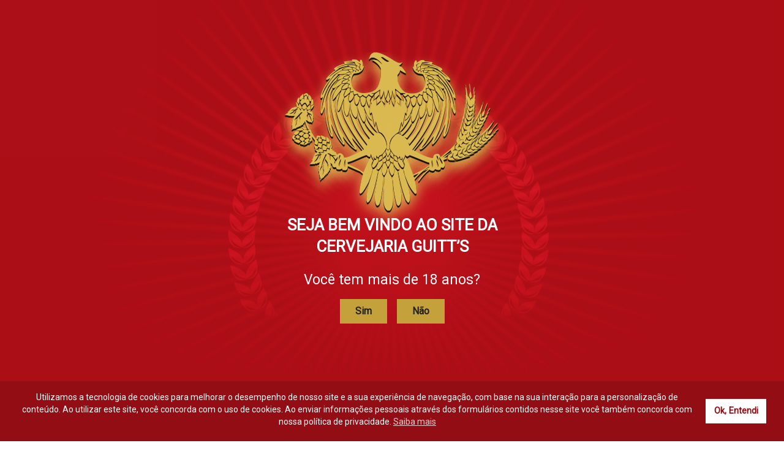

--- FILE ---
content_type: text/html; charset=UTF-8
request_url: https://www.cervejariaguitts.com.br/tap-house-ravache/
body_size: 67350
content:
<!DOCTYPE html>
<html lang="pt-BR" class="no-js no-svg">
<head>
    <!-- Google Tag Manager -->
<script>(function(w,d,s,l,i){w[l]=w[l]||[];w[l].push({'gtm.start':
 new Date().getTime(),event:'gtm.js'});var f=d.getElementsByTagName(s)[0],
 j=d.createElement(s),dl=l!='dataLayer'?'&l='+l:'';j.async=true;j.src=
 'https://www.googletagmanager.com/gtm.js?id='+i+dl;f.parentNode.insertBefore(j,f);
 })(window,document,'script','dataLayer','GTM-MJ84LTPC');</script>
 <!-- End Google Tag Manager -->

    <!-- End Google Tag Manager -->

	<script>(function(html){html.className = html.className.replace(/\bno-js\b/,'js')})(document.documentElement);</script>
<meta name='robots' content='index, follow, max-image-preview:large, max-snippet:-1, max-video-preview:-1' />

	<!-- This site is optimized with the Yoast SEO plugin v26.5 - https://yoast.com/wordpress/plugins/seo/ -->
	<title>Tap House Ravache | Cervejaria Guitt&#039;s</title>
	<link rel="canonical" href="https://www.cervejariaguitts.com.br/tap-house-ravache/" />
	<meta property="og:locale" content="pt_BR" />
	<meta property="og:type" content="article" />
	<meta property="og:title" content="Tap House Ravache | Cervejaria Guitt&#039;s" />
	<meta property="og:url" content="https://www.cervejariaguitts.com.br/tap-house-ravache/" />
	<meta property="og:site_name" content="Cervejaria Guitt&#039;s" />
	<meta property="article:modified_time" content="2018-12-19T15:51:12+00:00" />
	<meta name="twitter:card" content="summary_large_image" />
	<script type="application/ld+json" class="yoast-schema-graph">{"@context":"https://schema.org","@graph":[{"@type":"WebPage","@id":"https://www.cervejariaguitts.com.br/tap-house-ravache/","url":"https://www.cervejariaguitts.com.br/tap-house-ravache/","name":"Tap House Ravache | Cervejaria Guitt&#039;s","isPartOf":{"@id":"https://www.cervejariaguitts.com.br/#website"},"datePublished":"2018-12-19T15:46:13+00:00","dateModified":"2018-12-19T15:51:12+00:00","breadcrumb":{"@id":"https://www.cervejariaguitts.com.br/tap-house-ravache/#breadcrumb"},"inLanguage":"pt-BR","potentialAction":[{"@type":"ReadAction","target":["https://www.cervejariaguitts.com.br/tap-house-ravache/"]}]},{"@type":"BreadcrumbList","@id":"https://www.cervejariaguitts.com.br/tap-house-ravache/#breadcrumb","itemListElement":[{"@type":"ListItem","position":1,"name":"Início","item":"https://www.cervejariaguitts.com.br/"},{"@type":"ListItem","position":2,"name":"Tap House Ravache"}]},{"@type":"WebSite","@id":"https://www.cervejariaguitts.com.br/#website","url":"https://www.cervejariaguitts.com.br/","name":"Cervejaria Guitt&#039;s","description":"Cerveja feita para quem entende.","potentialAction":[{"@type":"SearchAction","target":{"@type":"EntryPoint","urlTemplate":"https://www.cervejariaguitts.com.br/?s={search_term_string}"},"query-input":{"@type":"PropertyValueSpecification","valueRequired":true,"valueName":"search_term_string"}}],"inLanguage":"pt-BR"}]}</script>
	<!-- / Yoast SEO plugin. -->


<link rel='dns-prefetch' href='//code.jquery.com' />
<link rel="alternate" type="application/rss+xml" title="Feed para Cervejaria Guitt&#039;s &raquo;" href="https://www.cervejariaguitts.com.br/feed/" />
<link rel="alternate" type="application/rss+xml" title="Feed de comentários para Cervejaria Guitt&#039;s &raquo;" href="https://www.cervejariaguitts.com.br/comments/feed/" />
<link rel="alternate" title="oEmbed (JSON)" type="application/json+oembed" href="https://www.cervejariaguitts.com.br/wp-json/oembed/1.0/embed?url=https%3A%2F%2Fwww.cervejariaguitts.com.br%2Ftap-house-ravache%2F" />
<link rel="alternate" title="oEmbed (XML)" type="text/xml+oembed" href="https://www.cervejariaguitts.com.br/wp-json/oembed/1.0/embed?url=https%3A%2F%2Fwww.cervejariaguitts.com.br%2Ftap-house-ravache%2F&#038;format=xml" />
<style id='wp-img-auto-sizes-contain-inline-css' type='text/css'>
img:is([sizes=auto i],[sizes^="auto," i]){contain-intrinsic-size:3000px 1500px}
/*# sourceURL=wp-img-auto-sizes-contain-inline-css */
</style>
<style id='wp-emoji-styles-inline-css' type='text/css'>

	img.wp-smiley, img.emoji {
		display: inline !important;
		border: none !important;
		box-shadow: none !important;
		height: 1em !important;
		width: 1em !important;
		margin: 0 0.07em !important;
		vertical-align: -0.1em !important;
		background: none !important;
		padding: 0 !important;
	}
/*# sourceURL=wp-emoji-styles-inline-css */
</style>
<style id='classic-theme-styles-inline-css' type='text/css'>
/*! This file is auto-generated */
.wp-block-button__link{color:#fff;background-color:#32373c;border-radius:9999px;box-shadow:none;text-decoration:none;padding:calc(.667em + 2px) calc(1.333em + 2px);font-size:1.125em}.wp-block-file__button{background:#32373c;color:#fff;text-decoration:none}
/*# sourceURL=/wp-includes/css/classic-themes.min.css */
</style>
<link rel='stylesheet' id='nsc_bar_nice-cookie-consent-css' href='https://www.cervejariaguitts.com.br/wp-content/plugins/beautiful-and-responsive-cookie-consent/public/cookieNSCconsent.min.css?ver=4.6.3' type='text/css' media='all' />
<style id='nsc_bar_nice-cookie-consent-inline-css' type='text/css'>
.cc-window { font-family: '}
/*# sourceURL=nsc_bar_nice-cookie-consent-inline-css */
</style>
<link rel='stylesheet' id='twentyseventeen-style-css' href='https://www.cervejariaguitts.com.br/wp-content/themes/cerveja/style.css?ver=6.9' type='text/css' media='all' />
<style id='akismet-widget-style-inline-css' type='text/css'>

			.a-stats {
				--akismet-color-mid-green: #357b49;
				--akismet-color-white: #fff;
				--akismet-color-light-grey: #f6f7f7;

				max-width: 350px;
				width: auto;
			}

			.a-stats * {
				all: unset;
				box-sizing: border-box;
			}

			.a-stats strong {
				font-weight: 600;
			}

			.a-stats a.a-stats__link,
			.a-stats a.a-stats__link:visited,
			.a-stats a.a-stats__link:active {
				background: var(--akismet-color-mid-green);
				border: none;
				box-shadow: none;
				border-radius: 8px;
				color: var(--akismet-color-white);
				cursor: pointer;
				display: block;
				font-family: -apple-system, BlinkMacSystemFont, 'Segoe UI', 'Roboto', 'Oxygen-Sans', 'Ubuntu', 'Cantarell', 'Helvetica Neue', sans-serif;
				font-weight: 500;
				padding: 12px;
				text-align: center;
				text-decoration: none;
				transition: all 0.2s ease;
			}

			/* Extra specificity to deal with TwentyTwentyOne focus style */
			.widget .a-stats a.a-stats__link:focus {
				background: var(--akismet-color-mid-green);
				color: var(--akismet-color-white);
				text-decoration: none;
			}

			.a-stats a.a-stats__link:hover {
				filter: brightness(110%);
				box-shadow: 0 4px 12px rgba(0, 0, 0, 0.06), 0 0 2px rgba(0, 0, 0, 0.16);
			}

			.a-stats .count {
				color: var(--akismet-color-white);
				display: block;
				font-size: 1.5em;
				line-height: 1.4;
				padding: 0 13px;
				white-space: nowrap;
			}
		
/*# sourceURL=akismet-widget-style-inline-css */
</style>
<link rel='stylesheet' id='wp-pagenavi-css' href='https://www.cervejariaguitts.com.br/wp-content/plugins/wp-pagenavi/pagenavi-css.css?ver=2.70' type='text/css' media='all' />
<script type="text/javascript" src="https://code.jquery.com/jquery-latest.min.js" id="jquery-js"></script>
<link rel="https://api.w.org/" href="https://www.cervejariaguitts.com.br/wp-json/" /><link rel="alternate" title="JSON" type="application/json" href="https://www.cervejariaguitts.com.br/wp-json/wp/v2/pages/299" /><link rel="EditURI" type="application/rsd+xml" title="RSD" href="https://www.cervejariaguitts.com.br/xmlrpc.php?rsd" />
<meta name="generator" content="WordPress 6.9" />
<link rel='shortlink' href='https://www.cervejariaguitts.com.br/?p=299' />
<style type="text/css">
                    .ctl-bullets-container {
                display: table;
                position: fixed;
                right: 0;
                height: 100%;
                z-index: 1049;
                font-weight: normal;
            }</style><link rel="icon" href="https://www.cervejariaguitts.com.br/wp-content/uploads/2018/09/cropped-favicon-32x32.png" sizes="32x32" />
<link rel="icon" href="https://www.cervejariaguitts.com.br/wp-content/uploads/2018/09/cropped-favicon-192x192.png" sizes="192x192" />
<link rel="apple-touch-icon" href="https://www.cervejariaguitts.com.br/wp-content/uploads/2018/09/cropped-favicon-180x180.png" />
<meta name="msapplication-TileImage" content="https://www.cervejariaguitts.com.br/wp-content/uploads/2018/09/cropped-favicon-270x270.png" />

    <meta charset="UTF-8">
	<meta name="viewport" content="width=device-width, user-scalable=no">
    <link rel="profile" href="http://gmpg.org/xfn/11">
    <link rel="stylesheet" href="https://www.cervejariaguitts.com.br/wp-content/themes/cerveja/exent-style.css">
    <link href="https://fonts.googleapis.com/css?family=Roboto" rel="stylesheet">

	
<style id='global-styles-inline-css' type='text/css'>
:root{--wp--preset--aspect-ratio--square: 1;--wp--preset--aspect-ratio--4-3: 4/3;--wp--preset--aspect-ratio--3-4: 3/4;--wp--preset--aspect-ratio--3-2: 3/2;--wp--preset--aspect-ratio--2-3: 2/3;--wp--preset--aspect-ratio--16-9: 16/9;--wp--preset--aspect-ratio--9-16: 9/16;--wp--preset--color--black: #000000;--wp--preset--color--cyan-bluish-gray: #abb8c3;--wp--preset--color--white: #ffffff;--wp--preset--color--pale-pink: #f78da7;--wp--preset--color--vivid-red: #cf2e2e;--wp--preset--color--luminous-vivid-orange: #ff6900;--wp--preset--color--luminous-vivid-amber: #fcb900;--wp--preset--color--light-green-cyan: #7bdcb5;--wp--preset--color--vivid-green-cyan: #00d084;--wp--preset--color--pale-cyan-blue: #8ed1fc;--wp--preset--color--vivid-cyan-blue: #0693e3;--wp--preset--color--vivid-purple: #9b51e0;--wp--preset--gradient--vivid-cyan-blue-to-vivid-purple: linear-gradient(135deg,rgb(6,147,227) 0%,rgb(155,81,224) 100%);--wp--preset--gradient--light-green-cyan-to-vivid-green-cyan: linear-gradient(135deg,rgb(122,220,180) 0%,rgb(0,208,130) 100%);--wp--preset--gradient--luminous-vivid-amber-to-luminous-vivid-orange: linear-gradient(135deg,rgb(252,185,0) 0%,rgb(255,105,0) 100%);--wp--preset--gradient--luminous-vivid-orange-to-vivid-red: linear-gradient(135deg,rgb(255,105,0) 0%,rgb(207,46,46) 100%);--wp--preset--gradient--very-light-gray-to-cyan-bluish-gray: linear-gradient(135deg,rgb(238,238,238) 0%,rgb(169,184,195) 100%);--wp--preset--gradient--cool-to-warm-spectrum: linear-gradient(135deg,rgb(74,234,220) 0%,rgb(151,120,209) 20%,rgb(207,42,186) 40%,rgb(238,44,130) 60%,rgb(251,105,98) 80%,rgb(254,248,76) 100%);--wp--preset--gradient--blush-light-purple: linear-gradient(135deg,rgb(255,206,236) 0%,rgb(152,150,240) 100%);--wp--preset--gradient--blush-bordeaux: linear-gradient(135deg,rgb(254,205,165) 0%,rgb(254,45,45) 50%,rgb(107,0,62) 100%);--wp--preset--gradient--luminous-dusk: linear-gradient(135deg,rgb(255,203,112) 0%,rgb(199,81,192) 50%,rgb(65,88,208) 100%);--wp--preset--gradient--pale-ocean: linear-gradient(135deg,rgb(255,245,203) 0%,rgb(182,227,212) 50%,rgb(51,167,181) 100%);--wp--preset--gradient--electric-grass: linear-gradient(135deg,rgb(202,248,128) 0%,rgb(113,206,126) 100%);--wp--preset--gradient--midnight: linear-gradient(135deg,rgb(2,3,129) 0%,rgb(40,116,252) 100%);--wp--preset--font-size--small: 13px;--wp--preset--font-size--medium: 20px;--wp--preset--font-size--large: 36px;--wp--preset--font-size--x-large: 42px;--wp--preset--spacing--20: 0.44rem;--wp--preset--spacing--30: 0.67rem;--wp--preset--spacing--40: 1rem;--wp--preset--spacing--50: 1.5rem;--wp--preset--spacing--60: 2.25rem;--wp--preset--spacing--70: 3.38rem;--wp--preset--spacing--80: 5.06rem;--wp--preset--shadow--natural: 6px 6px 9px rgba(0, 0, 0, 0.2);--wp--preset--shadow--deep: 12px 12px 50px rgba(0, 0, 0, 0.4);--wp--preset--shadow--sharp: 6px 6px 0px rgba(0, 0, 0, 0.2);--wp--preset--shadow--outlined: 6px 6px 0px -3px rgb(255, 255, 255), 6px 6px rgb(0, 0, 0);--wp--preset--shadow--crisp: 6px 6px 0px rgb(0, 0, 0);}:where(.is-layout-flex){gap: 0.5em;}:where(.is-layout-grid){gap: 0.5em;}body .is-layout-flex{display: flex;}.is-layout-flex{flex-wrap: wrap;align-items: center;}.is-layout-flex > :is(*, div){margin: 0;}body .is-layout-grid{display: grid;}.is-layout-grid > :is(*, div){margin: 0;}:where(.wp-block-columns.is-layout-flex){gap: 2em;}:where(.wp-block-columns.is-layout-grid){gap: 2em;}:where(.wp-block-post-template.is-layout-flex){gap: 1.25em;}:where(.wp-block-post-template.is-layout-grid){gap: 1.25em;}.has-black-color{color: var(--wp--preset--color--black) !important;}.has-cyan-bluish-gray-color{color: var(--wp--preset--color--cyan-bluish-gray) !important;}.has-white-color{color: var(--wp--preset--color--white) !important;}.has-pale-pink-color{color: var(--wp--preset--color--pale-pink) !important;}.has-vivid-red-color{color: var(--wp--preset--color--vivid-red) !important;}.has-luminous-vivid-orange-color{color: var(--wp--preset--color--luminous-vivid-orange) !important;}.has-luminous-vivid-amber-color{color: var(--wp--preset--color--luminous-vivid-amber) !important;}.has-light-green-cyan-color{color: var(--wp--preset--color--light-green-cyan) !important;}.has-vivid-green-cyan-color{color: var(--wp--preset--color--vivid-green-cyan) !important;}.has-pale-cyan-blue-color{color: var(--wp--preset--color--pale-cyan-blue) !important;}.has-vivid-cyan-blue-color{color: var(--wp--preset--color--vivid-cyan-blue) !important;}.has-vivid-purple-color{color: var(--wp--preset--color--vivid-purple) !important;}.has-black-background-color{background-color: var(--wp--preset--color--black) !important;}.has-cyan-bluish-gray-background-color{background-color: var(--wp--preset--color--cyan-bluish-gray) !important;}.has-white-background-color{background-color: var(--wp--preset--color--white) !important;}.has-pale-pink-background-color{background-color: var(--wp--preset--color--pale-pink) !important;}.has-vivid-red-background-color{background-color: var(--wp--preset--color--vivid-red) !important;}.has-luminous-vivid-orange-background-color{background-color: var(--wp--preset--color--luminous-vivid-orange) !important;}.has-luminous-vivid-amber-background-color{background-color: var(--wp--preset--color--luminous-vivid-amber) !important;}.has-light-green-cyan-background-color{background-color: var(--wp--preset--color--light-green-cyan) !important;}.has-vivid-green-cyan-background-color{background-color: var(--wp--preset--color--vivid-green-cyan) !important;}.has-pale-cyan-blue-background-color{background-color: var(--wp--preset--color--pale-cyan-blue) !important;}.has-vivid-cyan-blue-background-color{background-color: var(--wp--preset--color--vivid-cyan-blue) !important;}.has-vivid-purple-background-color{background-color: var(--wp--preset--color--vivid-purple) !important;}.has-black-border-color{border-color: var(--wp--preset--color--black) !important;}.has-cyan-bluish-gray-border-color{border-color: var(--wp--preset--color--cyan-bluish-gray) !important;}.has-white-border-color{border-color: var(--wp--preset--color--white) !important;}.has-pale-pink-border-color{border-color: var(--wp--preset--color--pale-pink) !important;}.has-vivid-red-border-color{border-color: var(--wp--preset--color--vivid-red) !important;}.has-luminous-vivid-orange-border-color{border-color: var(--wp--preset--color--luminous-vivid-orange) !important;}.has-luminous-vivid-amber-border-color{border-color: var(--wp--preset--color--luminous-vivid-amber) !important;}.has-light-green-cyan-border-color{border-color: var(--wp--preset--color--light-green-cyan) !important;}.has-vivid-green-cyan-border-color{border-color: var(--wp--preset--color--vivid-green-cyan) !important;}.has-pale-cyan-blue-border-color{border-color: var(--wp--preset--color--pale-cyan-blue) !important;}.has-vivid-cyan-blue-border-color{border-color: var(--wp--preset--color--vivid-cyan-blue) !important;}.has-vivid-purple-border-color{border-color: var(--wp--preset--color--vivid-purple) !important;}.has-vivid-cyan-blue-to-vivid-purple-gradient-background{background: var(--wp--preset--gradient--vivid-cyan-blue-to-vivid-purple) !important;}.has-light-green-cyan-to-vivid-green-cyan-gradient-background{background: var(--wp--preset--gradient--light-green-cyan-to-vivid-green-cyan) !important;}.has-luminous-vivid-amber-to-luminous-vivid-orange-gradient-background{background: var(--wp--preset--gradient--luminous-vivid-amber-to-luminous-vivid-orange) !important;}.has-luminous-vivid-orange-to-vivid-red-gradient-background{background: var(--wp--preset--gradient--luminous-vivid-orange-to-vivid-red) !important;}.has-very-light-gray-to-cyan-bluish-gray-gradient-background{background: var(--wp--preset--gradient--very-light-gray-to-cyan-bluish-gray) !important;}.has-cool-to-warm-spectrum-gradient-background{background: var(--wp--preset--gradient--cool-to-warm-spectrum) !important;}.has-blush-light-purple-gradient-background{background: var(--wp--preset--gradient--blush-light-purple) !important;}.has-blush-bordeaux-gradient-background{background: var(--wp--preset--gradient--blush-bordeaux) !important;}.has-luminous-dusk-gradient-background{background: var(--wp--preset--gradient--luminous-dusk) !important;}.has-pale-ocean-gradient-background{background: var(--wp--preset--gradient--pale-ocean) !important;}.has-electric-grass-gradient-background{background: var(--wp--preset--gradient--electric-grass) !important;}.has-midnight-gradient-background{background: var(--wp--preset--gradient--midnight) !important;}.has-small-font-size{font-size: var(--wp--preset--font-size--small) !important;}.has-medium-font-size{font-size: var(--wp--preset--font-size--medium) !important;}.has-large-font-size{font-size: var(--wp--preset--font-size--large) !important;}.has-x-large-font-size{font-size: var(--wp--preset--font-size--x-large) !important;}
/*# sourceURL=global-styles-inline-css */
</style>
<link rel='stylesheet' id='unite-gallery-css-css' href='https://www.cervejariaguitts.com.br/wp-content/plugins/unitegallery/unitegallery-plugin/css/unite-gallery.css?ver=6.9' type='text/css' media='all' />
</head>
<style>
.slItem {
    opacity: 1;
    visibility: visible;
}
html{
	scroll-behavior: smooth;
}
</style>
<body class="wp-singular page-template page-template-page-templates page-template-page-tap-house-ravache page-template-page-templatespage-tap-house-ravache-php page page-id-299 wp-theme-cerveja group-blog has-header-image page-two-column colors-light" id="anchor">
<!-- Google Tag Manager (noscript) -->
 <noscript><iframe src="https://www.googletagmanager.com/ns.html?id=GTM-MJ84LTPC"
 height="0" width="0" style="display:none;visibility:hidden"></iframe></noscript>
 <!-- End Google Tag Manager (noscript) --> 


<style>

  /* Menu Footer (OP)

  -------------------------------------------------------------- */

  body {
	position: relative;
    display: block;
    height: auto!important;
    float: left;
	width: 100%;
}

  #access-op {
	font-family: 'Roboto', sans-serif;
    position: absolute;
    width: 100%;
    max-width: 200px;
    height: 38px;
    cursor: pointer;
    color: #fff;
    border: 1px solid #fff;
    text-align: center;
    padding: 11px 0;
    left: calc(27% - 130px);
    bottom: 62px;
    z-index: 9;
  }

  #access-op ul {
	list-style: none;
  }

  #access-op ul li a {
	 font-size: 14px;
	 color: #fff;
  }

  #access-op ul ul {
	  display: none;
	  position: absolute;
	  bottom:36px;
	  width: 100%;
	  z-index:9999999999999999999 !important;
	  list-style: none;
	  margin-left: 0;
  }

   #access-op ul ul li {
	  background-color:#fff;
	  opacity: 0.9;
  }

  #access-op ul ul li:hover{
 		opacity: 1;
  }

  #access-op ul ul li a {
		line-height: 32px !important;
		width: 100%;
		display: block;
		color: #000;
  }  

  #access-op:hover ul {
	  display: block;
  }

@media (max-width: 1800px) {
  #access-op {
  left: calc(25% - 130px);
  }
}

@media (max-width: 1700px) {
  #access-op {
  left: calc(23% - 130px);
  }
}
 

@media (max-width: 1600px) {
	#access-op {
		left: calc(22% - 130px);
	}
}

@media (max-width: 1500px) {
	#access-op {
		left: calc(21% - 130px);
	}
}


@media (max-width: 1440px) {
	#access-op {
		left: calc(19% - 130px);
	}
}

@media (max-width: 1366px) {
#access-op {
    left: calc(17% - 130px);
}
}

@media (max-width: 1300px) {
#access-op {
    left: calc(16% - 130px);
}
}

@media (max-width: 1200px) {
#access-op {
    left: calc(13% - 130px);
}
}

@media (max-width: 1080px) {
	#access-op {
		left: 15px;
        bottom: 53px;
	}
}

@media (max-width: 1024px) {
	#access-op {
		left: 15px;
	}
}

@media (max-width: 768px) {
	#access-op {
		left: 15px;
	}
}

@media (max-width: 600px) {

	#access-op {
		left: calc(50% - 100px);
		bottom: 113px;
	}
}

@media (max-width: 400px) {
	#access-op {
		left: calc(50% - 100px);
	}
}


</style>

        <div id="access-op" role="navigation">
        	<div class="menu-menu-op-container"><ul id="menu-menu-op" class="menu"><li id="menu-item-1031" class="menu-item menu-item-type-post_type menu-item-object-page menu-item-has-children menu-item-1031"><a href="https://www.cervejariaguitts.com.br/cerveja-puro-malte/">Cerveja Puro Malte</a>
<ul class="sub-menu">
	<li id="menu-item-1072" class="menu-item menu-item-type-post_type menu-item-object-page menu-item-1072"><a href="https://www.cervejariaguitts.com.br/vamos-falar-sobre-harmonizacao-de-cervejas/">Harmonização</a></li>
	<li id="menu-item-1114" class="menu-item menu-item-type-post_type menu-item-object-page menu-item-1114"><a href="https://www.cervejariaguitts.com.br/escolas-cervejeiras-alema/">Escolas cervejeiras – alemã</a></li>
	<li id="menu-item-1188" class="menu-item menu-item-type-post_type menu-item-object-page menu-item-1188"><a href="https://www.cervejariaguitts.com.br/que-tal-visitar-as-cervejarias-brasileiras/">Visitar as cervejarias</a></li>
	<li id="menu-item-1254" class="menu-item menu-item-type-post_type menu-item-object-page menu-item-1254"><a href="https://www.cervejariaguitts.com.br/entenda-o-processo-de-producao-da-cerveja-puro-malte/">Produção cerveja puro malte</a></li>
</ul>
</li>
</ul></div>        </div>	
		<script src="https://www.cervejariaguitts.com.br/wp-content/themes/cerveja/assets/js/ajax.js"></script>



<div id="modal-first-access">
	<div class="arco animated zoomIn"></div>
	<div id="container">
		<img class="sombra animated fadeIn infinite" src="https://www.cervejariaguitts.com.br/wp-content/themes/cerveja/chopp/temporary/temp-logo-guitts-sombra.png">
    	<img class="animated zoomIn" src="https://www.cervejariaguitts.com.br/wp-content/themes/cerveja/chopp/temporary/temp-logo.png">
        <div id="title" class="animated zoomIn">Seja bem vindo ao site da<br />Cervejaria Guitt’s</div>
        <div id="subtitle" class="animated zoomIn">Você tem mais de 18 anos?</div>
        <a id="btn-1" onClick="closeModal()" class="button animated zoomIn">Sim</a>
        <a id="btn-2" onClick="showMessage()" class="button animated zoomIn">Não</a>            
    </div>
</div>

<script>
	function closeModal() {
		$.post('https://www.cervejariaguitts.com.br/wp-content/themes/cerveja/script/add_cookie.php',{},function(data){});
		$("#modal-first-access").hide();
	}

	function showMessage() {
		$("#modal-first-access #title").html('Você ainda não possui a idade mínima para acessar esse site');
		$("#modal-first-access #subtitle").html('Aguardamos seu retorno quando completar 18 anos');
		$("#modal-first-access #btn-1").hide();
		$("#modal-first-access #btn-2").hide();
	}
</script>


    <header id="header">

		<div class="container">
        	
			<style>

			#header .container #logo-header {

				width: 234px;

				top: 15px;

				left: 10px;

				position: absolute;

				display: block;

			}

			@media only screen and (max-width: 1200px){

			#header .container #logo-header {

				width: 215px;

			}

			}

			@media only screen and (max-width: 1023px){

			#header .container #logo-header {

				width: 179px;

				top: 34px;

				left: 17px;

				position: absolute;

				display: block;

			}

			}

			@media only screen and (max-width: 500px){

			#header .container #logo-header {

				width: 115px;

			}

			}

			</style>

			<a href="https://www.cervejariaguitts.com.br" id="logo-header" rel="home">

				<img src="https://www.cervejariaguitts.com.br/wp-content/themes/cerveja/chopp/ravache-header/cervejaria-guitts-logo-20-anos.webp"  alt="Cerveja Guitt's | Cerveja feita para quem entende." title="Cerveja Guitt's | Cerveja feita para quem entende."  />

			</a>



			<a onClick="mostraBusca()" id="busca" class="icone" href="javascript:void(0);">



            	<i class="fas fa-search"></i>



            </a>



            <form role="search" id="busca-header" onSubmit="return validaBusca(); return false;" method="get" class="search-form search-header" action="https://www.cervejariaguitts.com.br/">



                <input type="search" id="s" class="search-field" placeholder="Digite e aperte enter" value="" name="s" />



            </form>



			<nav id="site-navigation" class="main-navigation">
				<ul id="menu-menu-principal" class="menu"><li id="menu-item-27" class="menu-item menu-item-type-custom menu-item-object-custom menu-item-27"><a>Linha Completa</a></li>
<li id="menu-item-21" class="menu-item menu-item-type-post_type menu-item-object-page menu-item-21"><a href="https://www.cervejariaguitts.com.br/sobre/">Sobre</a></li>
<li id="menu-item-20" class="menu-item menu-item-type-post_type menu-item-object-page menu-item-20"><a href="https://www.cervejariaguitts.com.br/onde-encontrar/">Onde Encontrar</a></li>
<li id="menu-item-19" class="menu-item menu-item-type-post_type menu-item-object-page menu-item-19"><a href="https://www.cervejariaguitts.com.br/visite-nossa-cervejaria/">Visite Nossa Cervejaria</a></li>
<li id="menu-item-17" class="menu-item menu-item-type-post_type menu-item-object-page menu-item-17"><a href="https://www.cervejariaguitts.com.br/blog/">Blog</a></li>
<li id="menu-item-18" class="menu-item menu-item-type-post_type menu-item-object-page menu-item-18"><a href="https://www.cervejariaguitts.com.br/atendimento/">Atendimento</a></li>
</ul>
			</nav>

		</div>


        <!--[ MENU MOBILE ]-->
        <div class="mobile-menu-button mobileOnly" onClick="menu_mobile_first_level();">

			<i class="fas fa-bars"></i>	

        </div>


		<!--[ FIM MENU MOBILE ]-->

    </header>


    <!--[ COOKIE ]-->

    <div class="menu-overlay" onClick="escondeOverlay();"></div>

    <div class="menu-overlay-mobile" onClick="escondeOverlay();"></div>

			<div class="menu-marcas firstLevel">

        	<div class="container">

                <a class="logo-guitts">

                    <img src="https://www.cervejariaguitts.com.br/wp-content/themes/cerveja/chopp/ravache-menu-prod/logo-guitts.png" />

                </a>

                <a class="logo-ravache">

                    <img src="https://www.cervejariaguitts.com.br/wp-content/themes/cerveja/chopp/ravache-menu-prod/logo-ravache.png" />

                </a>

                <a class="logo-zebu">

                    <img src="https://www.cervejariaguitts.com.br/wp-content/themes/cerveja/chopp/ravache-menu-prod/logo-zebu.png" /> 

                </a>

            </div>

        </div>

        

        <div class="menu-prod-guitts secondLevel">

        	<div class="container">

            	<i class="bullet-guitts fas fa-caret-up"></i>

                <a href="https://www.cervejariaguitts.com.br/cerveja-guitts/?target=guitts-pilsen">

                    <div class="box-prod-menu">

                    	<div class="box-prod-img-menu">

                    		<img src="https://www.cervejariaguitts.com.br/wp-content/themes/cerveja/chopp/ravache-menu-prod/guitts-pilsen-menu-2020.webp" />

                        </div>

                        <p>Pilsen</p>

                    </div>

                </a>

                

                <a href="https://www.cervejariaguitts.com.br/cerveja-guitts/?target=guitts-malzbier">

                    <div class="box-prod-menu">

                    	<div class="box-prod-img-menu">

                    		<img src="https://www.cervejariaguitts.com.br/wp-content/themes/cerveja/chopp/ravache-menu-prod/guitts-malzbier-menu.webp" />

                        </div>

                        <p>Malzbier</p>

                    </div>

                </a>

                
				
                <!-- <a href="https://www.cervejariaguitts.com.br/cerveja-guitts/?target=guitts-chopp">

                    <div class="box-prod-menu">

                    	<div class="box-prod-img-menu">

                    		<img src="https://www.cervejariaguitts.com.br/wp-content/themes/cerveja/chopp/ravache-menu-prod/guitts-chopp-menu.webp" />

                        </div>

                        <p>Chopp Engarrafado</p>

                    </div>

                </a> -->

                

                <a href="https://www.cervejariaguitts.com.br/cerveja-guitts/?target=guitts-barril">

                    <div class="box-prod-menu">

                    	<div class="box-prod-img-menu">

                    		<img src="https://www.cervejariaguitts.com.br/wp-content/themes/cerveja/chopp/ravache-menu-prod/guitts-barril-menu.webp" />

                        </div>

                        <p>Barril de Chopp</p>

                    </div>

                </a>

                

            </div>

        </div>

        

        <div class="menu-prod-ravache secondLevel">

        	<div class="container">

            	<i class="bullet-ravache fas fa-caret-up"></i>

                <a href="https://www.cervejariaguitts.com.br/cerveja-ravache/?target=ravache-gold">

                    <div class="box-prod-menu">

                    	<div class="box-prod-img-menu">

                    		<img src="https://www.cervejariaguitts.com.br/wp-content/themes/cerveja/chopp/ravache-menu-prod/ravache-gold-menu.webp" />

                        </div>

                        <p>Gold</p>

                    </div>

                </a>

                

                <a href="https://www.cervejariaguitts.com.br/cerveja-ravache/?target=ravache-ipa">

                    <div class="box-prod-menu">

                    	<div class="box-prod-img-menu">

                    		<img src="https://www.cervejariaguitts.com.br/wp-content/themes/cerveja/chopp/ravache-menu-prod/ravache-ipa-menu.webp" />

                        </div>

                        <p>IPA</p>

                    </div>

                </a>

                

                

                <a href="https://www.cervejariaguitts.com.br/cerveja-ravache/?target=ravache-munich">

                    <div class="box-prod-menu">

                    	<div class="box-prod-img-menu">

                    		<img src="https://www.cervejariaguitts.com.br/wp-content/themes/cerveja/chopp/ravache-menu-prod/ravache-dunkel-menu.webp" />

                        </div>

                        <p>Munich Dunkel</p>

                    </div>

                </a>

                

                <a href="https://www.cervejariaguitts.com.br/cerveja-ravache/?target=ravache-weiss">

                    <div class="box-prod-menu">

                    	<div class="box-prod-img-menu">

                    		<img src="https://www.cervejariaguitts.com.br/wp-content/themes/cerveja/chopp/ravache-menu-prod/ravache-weiss-menu.webp" />

                        </div>

                        <p>Weiss</p>

                    </div>

                </a>
                
               <a href="https://www.cervejariaguitts.com.br/cerveja-ravache/?target=ravache-pilsen">
                    <div class="box-prod-menu">
                    	<div class="box-prod-img-menu">
                    		<img src="https://www.cervejariaguitts.com.br/wp-content/themes/cerveja/chopp/ravache-menu-prod/ravache-pilsen-menu.webp" />
                        </div>
                        <p>Pilsen</p>
                    </div>
                </a>
                

                <a href="https://www.cervejariaguitts.com.br/cerveja-ravache/?target=ravache-barril">

                    <div class="box-prod-menu">

                    	<div class="box-prod-img-menu">

                    		<img src="https://www.cervejariaguitts.com.br/wp-content/themes/cerveja/chopp/ravache-menu-prod/ravache-barril-menu.webp" />

                        </div>

                        <p>Barril de Chopp</p>

                    </div>

                </a>

                

            </div>

        </div>

        

        <div class="menu-prod-zebu secondLevel">

        	<div class="container">

            	<i class="bullet-zebu fas fa-caret-up"></i>

                <a href="https://www.cervejariaguitts.com.br/cerveja-zebu/?target=zebu-stout">

                    <div class="box-prod-menu">

                    	<div class="box-prod-img-menu">

                    		<img src="https://www.cervejariaguitts.com.br/wp-content/themes/cerveja/chopp/ravache-menu-prod/zebu-stout-menu.webp" />

                        </div>

                        <p>Stout</p>

                    </div>

                </a>

                
				
            </div>

        </div>

        

        

        

        

        

        

        

	


    <div class="menu-mobile mobileOnly" id="mobile-first-level">

	    

	<ul id="menu-menu-mobile" class="menu"><li id="menu-item-80" class="menu-item menu-item-type-post_type menu-item-object-page menu-item-80"><a href="https://www.cervejariaguitts.com.br/sobre/">Institucional</a></li>
<li id="menu-item-81" class="menu-item menu-item-type-post_type menu-item-object-page menu-item-81"><a href="https://www.cervejariaguitts.com.br/onde-encontrar/">Onde Encontrar</a></li>
<li id="menu-item-82" class="menu-item menu-item-type-post_type menu-item-object-page menu-item-82"><a href="https://www.cervejariaguitts.com.br/visite-nossa-cervejaria/">Visite Nossa Cervejaria</a></li>
<li id="menu-item-83" class="menu-item menu-item-type-post_type menu-item-object-page menu-item-83"><a href="https://www.cervejariaguitts.com.br/blog/">Blog</a></li>
<li id="menu-item-84" class="menu-item menu-item-type-post_type menu-item-object-page menu-item-84"><a href="https://www.cervejariaguitts.com.br/atendimento/">Atendimento</a></li>
<li id="menu-item-85" class="mobile-second-level menu-item menu-item-type-custom menu-item-object-custom menu-item-85"><a>Linha Completa <i class="fas fa-caret-down"></i></a></li>
</ul>


</div>



<div class="menu-mobile-marcas mobileOnly" id="mobile-second-level">

	    

    <a class="logo-guitts" onclick="menu_mobile_third_level('guitts')">

        <img src="https://www.cervejariaguitts.com.br/wp-content/themes/cerveja/chopp/ravache-menu-prod/logo-guitts.png" />

        <i class="fas fa-caret-down sec-level-icon"></i>

    </a>

    

    <a class="logo-ravache" onclick="menu_mobile_third_level('ravache')">

        <img src="https://www.cervejariaguitts.com.br/wp-content/themes/cerveja/chopp/ravache-menu-prod/logo-ravache.png" />

        <i class="fas fa-caret-down sec-level-icon"></i>

    </a>

    

    <a class="logo-zebu" onclick="menu_mobile_third_level('zebu')">

        <img src="https://www.cervejariaguitts.com.br/wp-content/themes/cerveja/chopp/ravache-menu-prod/logo-zebu.png" /> 

        <i class="fas fa-caret-down sec-level-icon"></i>

    </a>



</div>



<div class="menu-mobile-produtos mobileOnly" id="m-m-p-guitts">

	    

    <ul>

    	<li><a href="https://www.cervejariaguitts.com.br/cerveja-guitts/#guitts-pilsen">Pilsen</a></li>

    	<li><a href="https://www.cervejariaguitts.com.br/cerveja-guitts/#guitts-malzbier">Malzbier</a></li>
		    	<li><a href="https://www.cervejariaguitts.com.br/cerveja-guitts/#guitts-chopp">Chopp Engarrafado</a></li>

    	<li href="https://www.cervejariaguitts.com.br/cerveja-guitts/#guitts-barril"><a>Barril de Chopp</a></li>                                

    </ul>



</div>



<div class="menu-mobile-produtos mobileOnly" id="m-m-p-ravache">

	    

    <ul>

    	<li><a href="https://www.cervejariaguitts.com.br/cerveja-ravache/#ravache-gold">Gold</a></li>

    	<li><a href="https://www.cervejariaguitts.com.br/cerveja-ravache/#ravache-ipa">IPA</a></li>

    	<li><a href="https://www.cervejariaguitts.com.br/cerveja-ravache/#ravache-munich">Munich Dunkel</a></li>

    	<li><a href="https://www.cervejariaguitts.com.br/cerveja-ravache/#ravache-weiss">Weiss</a></li>
        
        <li><a href="https://www.cervejariaguitts.com.br/cerveja-ravache/#ravache-pilsen">Pilsen</a></li>

    	<li><a href="https://www.cervejariaguitts.com.br/cerveja-ravache/#ravache-barril">Barril de Chopp</a></li>                                

    </ul>



</div>



<div class="menu-mobile-produtos mobileOnly" id="m-m-p-zebu">

	    

    <ul>

    	<li><a href="https://www.cervejariaguitts.com.br/cerveja-zebu/#zebu-stout">Stout</a></li>
		   

    </ul>



</div>



<script>

	

	//Primeiro nível do Menu

	function menu_mobile_first_level() {

		

		$( ".menu-overlay-mobile" ).show();

		

		$( "#mobile-first-level" ).slideToggle( "slow", function() {

		

			if($('#mobile-first-level').is(':visible')){}else{			

				$( "#mobile-second-level" ).hide();

				$( ".menu-mobile-produtos" ).hide();

				$(".logo-guitts").animate({ opacity: 1 }, 0 );

				$(".logo-ravache").animate({ opacity: 1 }, 0 );

				$(".logo-zebu").animate({ opacity: 1 }, 0 );

				$( ".menu-overlay-mobile" ).hide();									

			}

			

		});

			

	}

	

	//Segundo nível do Menu

	$('.mobile-second-level').click(function() {

		

		$( "#mobile-second-level" ).slideToggle( "slow", function() {

			if($('#mobile-second-level').is(':visible')){}else{			

				$( ".menu-mobile-produtos" ).hide();

				$(".menu-mobile-marcas .logo-guitts").animate({ opacity: 1 }, 0 );

				$(".menu-mobile-marcas .logo-ravache").animate({ opacity: 1 }, 0 );

				$(".menu-mobile-marcas .logo-zebu").animate({ opacity: 1 }, 0 );									

			}

		});

		

	});

	

	//Terceiro nível do Menu

	function menu_mobile_third_level(id) {

		

		//Move tela para âncora

		var tag = $("#mobile-second-level");

   		$('html,body').animate({scrollTop: tag.offset().top},'slow');

		

		//Ações de acordo com ID

		if(id == 'guitts') {

			

			//Mostra produtos

			$( "#m-m-p-guitts" ).slideToggle( "slow", function() {});

			//Esconde outros

			$( "#m-m-p-ravache" ).hide();

			$( "#m-m-p-zebu" ).hide();

			

			//Logos

			$(".menu-mobile-marcas .logo-guitts").animate({ opacity: 1 }, 0 );

			$(".menu-mobile-marcas .logo-ravache").animate({ opacity: 0.5 }, 0 );

			$(".menu-mobile-marcas .logo-zebu").animate({ opacity: 0.5 }, 0 );				

			

		}



		if(id == 'ravache') {

			

			//Mostra produtos

			$( "#m-m-p-ravache" ).slideToggle( "slow", function() {});

			//Esconde outros

			$( "#m-m-p-guitts" ).hide();

			$( "#m-m-p-zebu" ).hide();

			

			//Logos

			$(".menu-mobile-marcas .logo-guitts").animate({ opacity: 0.5 }, 0 );

			$(".menu-mobile-marcas .logo-ravache").animate({ opacity: 1 }, 0 );

			$(".menu-mobile-marcas .logo-zebu").animate({ opacity: 0.5 }, 0 );				

			

		}



		if(id == 'zebu') {

			

			//Mostra produtos

			$( "#m-m-p-zebu" ).slideToggle( "slow", function() {});

			//Esconde outros

			$( "#m-m-p-ravache" ).hide();

			$( "#m-m-p-guitts" ).hide();

			

			//Logos

			$(".menu-mobile-marcas .logo-guitts").animate({ opacity: 0.5 }, 0 );

			$(".menu-mobile-marcas .logo-ravache").animate({ opacity: 0.5 }, 0 );

			$(".menu-mobile-marcas .logo-zebu").animate({ opacity: 1 }, 0 );				

			

		}				



	}

	

</script>
<div class="wrap">
    <div id="primary" class="content-area">
        <main class="site-main modelo-full bg-tap-house-ravache" role="main">
        
                <img style="margin-top: 65px; border: none; margin-bottom: -5px;" src="https://www.cervejariaguitts.com.br/wp-content/themes/cerveja/chopp/tap-house-ravache/banner-tap-house-ravache-indiv.jpg" alt="Tap House Ravache" title="Tap House Ravache"/>
				
                <img class="torneiras-desktop" style="margin-bottom: -5px;" src="https://www.cervejariaguitts.com.br/wp-content/themes/cerveja/chopp/tap-house-ravache/banner-tap-house-ravache-indiv-torneiras.jpg" alt="Tap House Ravache" title="Tap House Ravache"/>
                <img class="torneiras-mobile" style="margin-bottom: -5px;" src="https://www.cervejariaguitts.com.br/wp-content/themes/cerveja/chopp/tap-house-ravache/banner-tap-house-ravache-indiv-torneiras-mobile.jpg" alt="Tap House Ravache" title="Tap House Ravache"/>
            
            
            <div class="xp-tp">
            <div class="container">
              <div class="title">
				<h1>EXPERIENCE & TAP HOUSE</h1></div>
                
                    <p>Espaço pensado e construído para os amantes da boa cerveja e para aqueles que procuram novas experiências. A cervejaria está com um novo projeto, o Ravache Experience que permite que o público conheça de perto a fabricação dessa bebida tão apreciada mundialmente.
O tour inclui visita guiada e degustação dos estilos de chopp disponíveis. O roteiro ainda oferece a possibilidade de adquirir produtos e materiais exclusivos na loja. Além disso, a cervejaria disponibiliza um veículo com capacidade para 21 lugares para fazer o translado dos visitantes.</p>

<section id="text-3" class="widget widget_text">			<div class="textwidget">
					

					<!-- START UNITE GALLERY 1.7.44 -->
					
				
 <script type='text/javascript' src='https://www.cervejariaguitts.com.br/wp-content/plugins/unitegallery/unitegallery-plugin/js/unitegallery.min.js'></script><script type='text/javascript' src='https://www.cervejariaguitts.com.br/wp-content/plugins/unitegallery/unitegallery-plugin/themes/tilesgrid/ug-theme-tilesgrid.js'></script>
			<div id='unitegallery_3_1' class='unite-gallery' style='margin:0px auto;'>
				

						<img decoding="async" alt="Cervejarias fantásticas que você pode visitar 5"
						     src="" data-image="https://www.cervejariaguitts.com.br/wp-content/uploads/2018/12/01-Lojinha.jpg"
						     data-thumb="https://www.cervejariaguitts.com.br/wp-content/uploads/2018/12/01-Lojinha-300x200.jpg"
						     title=""
						     style="display:none">

						<img decoding="async" alt="02 - Torneiras"
						     src="" data-image="https://www.cervejariaguitts.com.br/wp-content/uploads/2018/12/02-Torneiras.jpg"
						     data-thumb="https://www.cervejariaguitts.com.br/wp-content/uploads/2018/12/02-Torneiras-300x200.jpg"
						     title=""
						     style="display:none">

						<img decoding="async" alt="03 - Profissional"
						     src="" data-image="https://www.cervejariaguitts.com.br/wp-content/uploads/2018/12/03-Profissional.jpg"
						     data-thumb="https://www.cervejariaguitts.com.br/wp-content/uploads/2018/12/03-Profissional-300x205.jpg"
						     title=""
						     style="display:none">

						<img decoding="async" alt="04 - Copo de cerveja"
						     src="" data-image="https://www.cervejariaguitts.com.br/wp-content/uploads/2018/12/04-Copo-de-cerveja.jpg"
						     data-thumb="https://www.cervejariaguitts.com.br/wp-content/uploads/2018/12/04-Copo-de-cerveja-300x197.jpg"
						     title=""
						     style="display:none">

						<img decoding="async" alt="05 - Servido"
						     src="" data-image="https://www.cervejariaguitts.com.br/wp-content/uploads/2018/12/05-Servido.jpg"
						     data-thumb="https://www.cervejariaguitts.com.br/wp-content/uploads/2018/12/05-Servido-300x200.jpg"
						     title=""
						     style="display:none">

						<img decoding="async" alt="06 - Sprinter"
						     src="" data-image="https://www.cervejariaguitts.com.br/wp-content/uploads/2018/12/06-Sprinter.jpg"
						     data-thumb="https://www.cervejariaguitts.com.br/wp-content/uploads/2018/12/06-Sprinter-300x200.jpg"
						     title=""
						     style="display:none">
			</div>

			<script type='text/javascript'>
				window.onload = function(e) {
					if(typeof ugCheckForErrors == "undefined"){
						document.getElementById("unitegallery_3_1").innerHTML = "<span style='color:red'>Unite Gallery Error - gallery js and css files not included in the footer. Please make sure that wp_footer() function is added to your theme.</span>";}
					else{ ugCheckForErrors("unitegallery_3_1", "jquery");}
				};
			</script>

			<!-- END UNITEGALLERY -->
</div>
		</section>

<a class="btn-taphouse" href="https://www.cervejariaguitts.com.br/visite-nossa-cervejaria/">AGENDE SUA VISITA</a>

                </div>
                </div>
            </div>
            
          
            
        </main><!-- #main -->
    </div><!-- #primary -->
</div><!-- .wrap -->


	<footer id="footer">

    	<div class="container">
        
        <style>
#footer .top-footer {
	width: 1160px;
    margin: 0 auto;
	margin-top: 30px;
	}
	
#footer .logo-footer {
	width: 15%;
}
	
#footer .newsletter {
	width: 75%;
	float: right;
	display: block;
	padding-top: 25px;
}

#footer .newsletter .title {
    font-size: 18px;
    color: #fff;
	float: left;
    margin-right: 25px;
	max-width: 20%!important;
	text-align: center;
}


#footer .newsletter input {
    color: #ac0f17;
    max-width: 25%!important;
    height: 45px!important;
	float:left;
	border-radius: 50px!important;
	margin-right: 25px;
	padding: 0px 25px;
}

#footer ::placeholder { /* Chrome, Firefox, Opera, Safari 10.1+ */
  color: #ac0f17;
}

#footer :-ms-input-placeholder { /* Internet Explorer 10-11 */
  color: #ac0f17;
}

#footer ::-ms-input-placeholder { /* Microsoft Edge */
  color: #ac0f17;
}

#footer .btn-newsletter {
    background-image: linear-gradient( to top, #ff5a09 50%, #ff6b23 50% );
    color: #ffffff;
    padding: 10px 30px;
    border-radius: 50px;
    font-size: 18px;
    font-weight: bold;
    display: inline-block;
	border: 0;
	cursor: pointer;
}

#footer .btn-newsletter:hover {
    background-image: linear-gradient( to top, #ff7e00 50%, #ff8d00 50% );
	z-index: 999999;
	transition: 0.3s;
}

#footer .container .box-footer {
    margin: 40px 40px 0 0;
}

@media (max-width: 1600px) {
#footer .newsletter {
	    width: 80%;
}
}
  
@media (max-width: 1440px) {
	
#footer .top-footer {
	width: 100%;
	}

#footer .newsletter .title {
    font-size: 16px;
}
}

@media (max-width: 1200px) {
#footer .newsletter input {
    margin-right: 10px;
}

#footer .newsletter .title {
    font-size: 16px;
    margin-right: 10px;
}
	
#footer .newsletter {
    width: 70%;
}

#footer .newsletter .title {
    font-size: 16px;
    padding: 5px 0;
}

#footer .newsletter input {
    margin-right: 10px;
}

#footer .btn-newsletter {
    font-size: 16px;
}
}

@media (max-width: 1024px) {
	
#footer .logo-footer {
	width: 30%;
}
	
#footer .top-footer {
	width: 90%;
}

.logo-footer {
    display: block;
    margin: 20px auto;
}

#footer .newsletter {
    width: 100%;
	float: none;
}

#footer .newsletter .title {
    font-size: 14px;
    width: 100%!important;
    max-width: 100%!important;
    text-align: center;
}

#footer .newsletter input{
	max-width: 100%!important;
    display: block;
	margin-bottom: 20px;
	float: left;
}

#footer .newsletter input:first-child{
	margin-top: 20px;
}

#footer .btn-newsletter {
    width: 100%!important;
}

}

</style>

<div class="top-footer">

    <img src="https://www.cervejariaguitts.com.br/wp-content/themes/cerveja/chopp/ravache-header/logo-cervejaria-guitts-v3.png" class="logo-footer" />
    <div class="newsletter">
        <div class="title">Assine a nossa Newsletter</div>
        <form name="newsletter" id="newsletter" onsubmit="return validaNews(); return false;" enctype="multipart/form-data" action="https://www.cervejariaguitts.com.br/wp-content/themes/cerveja/forms/form-newsletter.php" method="post">
            <input name="nome" id="nome" type="text" placeholder="Nome:" />
            <input name="email" id="email" type="text" placeholder="E-mail:" />
            <button type="submit" class="btn-newsletter" id="send">Cadastrar</button>
        </form>
        <div class="clear"></div>
	</div> 

</div>
<script>

	//Validação	
	function validaNews() {
		
		var nome = jQuery("#nome").val();
		var email = jQuery("#email").val();
		
		if(newsletter.nome.value==""){
		
			$("#nome").attr("placeholder", "Por favor, preencha seu nome.");
			$("#nome").addClass('error');
			jQuery("#status").html("Por favor, preencha seu nome.").show();
			return false;
		
		} if(newsletter.email.value==""){
		
			$("#email").attr("placeholder", "Por favor, preencha seu e-mail.");
			$("#email").addClass('error');
			jQuery("#status").html("Por favor, preencha seu e-mail.").show();
			return false;
		
		} else {
			
			jQuery("#send").val('Aguarde...');	
			jQuery("#send").prop("disabled",true);

			return true;
		}
	}

</script>
        	<div class="box-footer">

            	<div class="title">Institucional</div>

        		<ul id="menu-institucional-footer" class="menu"><li id="menu-item-28" class="menu-item menu-item-type-post_type menu-item-object-page menu-item-has-children menu-item-28"><a href="https://www.cervejariaguitts.com.br/sobre/">Quem Somos</a>
<ul class="sub-menu">
	<li id="menu-item-29" class="menu-item menu-item-type-custom menu-item-object-custom menu-item-29"><a href="https://www.cervejariaguitts.com.br/sobre/#missao">Missão</a></li>
	<li id="menu-item-30" class="menu-item menu-item-type-custom menu-item-object-custom menu-item-30"><a href="https://www.cervejariaguitts.com.br/sobre/#visao">Visão</a></li>
	<li id="menu-item-31" class="menu-item menu-item-type-custom menu-item-object-custom menu-item-31"><a href="https://www.cervejariaguitts.com.br/sobre/#valores">Valores</a></li>
</ul>
</li>
<li id="menu-item-34" class="menu-item menu-item-type-post_type menu-item-object-page menu-item-34"><a href="https://www.cervejariaguitts.com.br/sustentabilidade/">Sustentabilidade</a></li>
</ul>
			</div>

            <div class="box-footer">

				<div class="title">Produtos</div>

                <ul id="menu-produtos-footer" class="menu"><li id="menu-item-55" class="menu-item menu-item-type-post_type menu-item-object-page menu-item-55"><a href="https://www.cervejariaguitts.com.br/cerveja-guitts/">Conheça a linha completa das Cervejas Guitt&#8217;s</a></li>
<li id="menu-item-56" class="menu-item menu-item-type-post_type menu-item-object-page menu-item-56"><a href="https://www.cervejariaguitts.com.br/cerveja-ravache/">Cerveja Ravache</a></li>
<li id="menu-item-57" class="menu-item menu-item-type-post_type menu-item-object-page menu-item-57"><a href="https://www.cervejariaguitts.com.br/cerveja-zebu/">Cerveja Zebu</a></li>
</ul>
			</div>

			<div class="box-footer">

				<div class="title">Seja Cliente</div>

                <ul id="menu-seja-cliente-footer" class="menu"><li id="menu-item-58" class="menu-item menu-item-type-post_type menu-item-object-page menu-item-58"><a href="https://www.cervejariaguitts.com.br/cadastro-de-cliente/">Cadastro de cliente</a></li>
<li id="menu-item-59" class="menu-item menu-item-type-post_type menu-item-object-page menu-item-59"><a href="https://www.cervejariaguitts.com.br/supermercado/">Supermercado</a></li>
<li id="menu-item-60" class="menu-item menu-item-type-post_type menu-item-object-page menu-item-60"><a href="https://www.cervejariaguitts.com.br/distribuidor/">Distribuidor</a></li>
<li id="menu-item-61" class="menu-item menu-item-type-post_type menu-item-object-page menu-item-61"><a href="https://www.cervejariaguitts.com.br/representante/">Representante</a></li>
</ul>
			</div>

			<div class="box-footer">

				<div class="title">Atendimento</div>

                <ul id="menu-atendimento-footer" class="menu"><li id="menu-item-62" class="menu-item menu-item-type-post_type menu-item-object-page menu-item-62"><a href="https://www.cervejariaguitts.com.br/contato-comercial/">Contato Comercial</a></li>
<li id="menu-item-63" class="menu-item menu-item-type-post_type menu-item-object-page menu-item-63"><a href="https://www.cervejariaguitts.com.br/trabalhe-conosco/">Trabalhe Conosco</a></li>
<li id="menu-item-64" class="menu-item menu-item-type-post_type menu-item-object-page menu-item-64"><a href="https://www.cervejariaguitts.com.br/atendimento-ao-consumidor-sac/">Atendimento ao Consumidor (SAC)</a></li>
</ul>
                <section id="custom_html-2" class="widget_text widget widget_custom_html"><div class="textwidget custom-html-widget"><span>0800 77 10 010</span>
<br />
<i class="fab fa-whatsapp"></i><span>(11) 4441-6300</span>
<br />
<i class="fab fa-whatsapp"></i><span>(21) 3526-3900</span>
<br /><br /></div></section>
			</div>

			<div class="box-footer" style="margin-right: 0!important; border:none !important;">

				<div class="title">Redes Sociais</div>

                <div class="social-media-footer">

                	<div class="title-social-media">Cerveja Guitt’s</div>

                    <a target="_blank" href="https://www.facebook.com/CervejaGuitts/">

                        <i class="fab fa-facebook-square"></i>

                    </a>

                    <a target="_blank" href="https://www.instagram.com/cervejaguitts/">

                        <i class="fab fa-instagram"></i>

                    </a>
					
					<a target="_blank" href="https://www.tiktok.com/@cervejaguitts?lang=pt-BR">
						<i class="fab fa-tiktok" style="transform: scale(.85);"></i>
					</a>
					
					<a target="_blank" href="https://www.youtube.com/channel/UCsj_LAwGLvxwMapw__SOIBw">

                        <i class="fab fa-youtube"></i>

                    </a>
					

                </div>

                <div class="social-media-footer">

                	<div class="title-social-media">Cerveja Ravache</div>

                    <a target="_blank" href="https://www.facebook.com/CervejaRavache/">

                        <i class="fab fa-facebook-square"></i>

                    </a>

                    <a target="_blank" href="https://www.instagram.com/cervejaravache/">

                        <i class="fab fa-instagram"></i>

                    </a>
					
					<a target="_blank" href="https://www.tiktok.com/@cervejaravache?lang=pt-BR">
						<i class="fab fa-tiktok" style="transform: scale(.85);"></i>
					</a>
					
					<a target="_blank" href="https://www.youtube.com/channel/UC91-u1HRNbbCZBXbZQLi15g/videos">

                        <i class="fab fa-youtube"></i>

                    </a>
					

                </div>

                <div class="social-media-footer">

                	<div class="title-social-media">Cerveja Zebu</div>

                    <a target="_blank" href="https://www.facebook.com/cervejazebu/">

                        <i class="fab fa-facebook-square"></i>

                    </a>

                    <a target="_blank" href="https://www.instagram.com/cervejazebu/">

                        <i class="fab fa-instagram"></i>

                    </a>

                </div>

			</div>

        </div>

        

        <div id="assin">

        	<div class="container">

 				<p>© 2025 Cervejaria Guitt’s  |  Todos os direitos reservados.  |  <a href="https://www.cervejariaguitts.com.br/termos-de-uso/">Termos de Uso</a>  |  <a href="https://www.cervejariaguitts.com.br/politica-de-privacidade/">Política de Privacidade</a>  |  Venda e consumo proibidos para menores de 18 anos.</p>

                <a target="_blank" class="logo-exent" href="http://www.exent.com.br/">

                	<img alt="Exent | Performance Marketing" title="Exent | Performance Marketing" class="assin-exent" src="https://www.cervejariaguitts.com.br/wp-content/themes/cerveja/chopp/ravache-footer/logo-exent-assin.png" />

                </a>

            </div>

        </div>

	</footer><!-- #colophon -->

    

    <a href="#anchor" class="scrollLink"><span>Voltar ao topo</span> <i class="fas fa-angle-up"></i></a> 

        

	<script>

	

// Função de ancora 

	$(document).ready(function(){

		$("a.scrollLink").click(function( event ) {

			event.preventDefault();

			$("html, body").animate({ scrollTop: $($(this).

			attr("href")).offset().top}, 1500);

		});

	});

	

	

// Scroll do Botão Voltar ao Topo

	$(document).scroll(function() {

			

		var y = $(this).scrollTop();

		

		if (y >500) {

			$('.scrollLink').show();

		} else {

			$('.scrollLink').hide();

		}

		

	});	

	

		

// Mouse Hover do Menu

	$(".menu-marcas").hide();

	$(".menu-prod-guitts").hide();

	$(".menu-prod-ravache").hide();

	$(".menu-prod-zebu").hide();

	

	$("#menu-item-27 a").click(function(){

		$(".menu-marcas").slideToggle();

		$(".menu-overlay").slideToggle();

		$(".menu-prod-guitts").hide();

		$(".menu-prod-ravache").hide();

		$(".menu-prod-zebu").hide();

		$("#busca-header").hide();

	});

	

	$(".logo-guitts").click(function(){

		$(".menu-prod-guitts").slideToggle();

		$(".menu-prod-ravache").hide();

		$(".menu-prod-zebu").hide();

	});

	

	$(".logo-ravache").click(function(){

		$(".menu-prod-guitts").hide();

		$(".menu-prod-ravache").slideToggle();

		$(".menu-prod-zebu").hide(); 

	});

	

	$(".logo-zebu").click(function(){

		$(".menu-prod-guitts").hide();

		$(".menu-prod-ravache").hide();

		$(".menu-prod-zebu").slideToggle();

	});

	

	$(".menu-prod-guitts a").click(function(){

		$(".menu-overlay").hide();

		$(".menu-marcas").hide();

		$(".menu-prod-guitts").hide();

		$(".menu-prod-ravache").hide();

		$(".menu-prod-zebu").hide();

	});

	

	$(".menu-prod-ravache a").click(function(){

		$(".menu-overlay").hide();

		$(".menu-marcas").hide();

		$(".menu-prod-guitts").hide();

		$(".menu-prod-ravache").hide();

		$(".menu-prod-zebu").hide();

		

	});

	

	$(".menu-prod-zebu a").click(function(){

		$(".menu-overlay").hide();

		$(".menu-marcas").hide();

		$(".menu-prod-guitts").hide();

		$(".menu-prod-ravache").hide();

		$(".menu-prod-zebu").hide();

	});

	

	$(".menu-mobile-produtos ul li a").click(function(){

		$(".menu-mobile").hide();

		$(".menu-mobile-marcas").hide();

		$(".menu-mobile-produtos").hide();

		$(".menu-overlay-mobile").hide();

	});

	

// Validação da Busca

	function validaBusca() {

		var campo = $("#s").val();	

		if(campo == '') {

			$("#s").attr("placeholder", "Digite e aperte enter");

			$("#s").addClass('error');

			

			return false;	

		}

		

		return true;

	}

	

// Limpando o Campo de Busca

	$( ".search-field" ).focus(function() {

		$( this ).val("");

	});		

	

// Hide do Menu	

	$( document ).ready(function() {

		$('#menu-mobile').hide();

		$(".menu-overlay-mobile").hide();

	});

		

	function mostraMenu() {

		$('#menu-mobile').slideToggle( "slow" );

		$(".menu-overlay-mobile").slideToggle();

		$('#busca-header').hide();

	}

	

	function escondeOverlay(){

		$('.menu-mobile').hide();

		$(".menu-overlay-mobile").hide();

		$('.menu-overlay').hide();	

		$(".menu-marcas").hide();

		$(".menu-mobile-marcas").hide();

		$(".menu-mobile-produtos").hide();

		$(".secondLevel").hide();

	}	

	

// Hide da Busca

	function mostraBusca() {

		$('#busca-header').fadeToggle( "fast" );

		$(".menu-marcas").hide();

		$(".menu-prod-guitts").hide();

		$(".menu-prod-ravache").hide();

		$(".menu-prod-zebu").hide();

		$('.menu-overlay').hide();

	}	

	

// Mouse Hover das Animações do Menu

	$(".animado").mouseover(function(){

		$(this).addClass("animated");

		$(this).addClass("pulse");

	});

	

	$(".animado").mouseout(function(){

		$(this).removeClass("animated");

		$(this).removeClass("pulse");

	});

		
	</script>
    <link rel="stylesheet" href="https://cdnjs.cloudflare.com/ajax/libs/animate.css/3.7.0/animate.min.css" />
    <script defer src="https://use.fontawesome.com/releases/v5.14.0/js/all.js"></script>

<script type="speculationrules">
{"prefetch":[{"source":"document","where":{"and":[{"href_matches":"/*"},{"not":{"href_matches":["/wp-*.php","/wp-admin/*","/wp-content/uploads/*","/wp-content/*","/wp-content/plugins/*","/wp-content/themes/cerveja/*","/*\\?(.+)"]}},{"not":{"selector_matches":"a[rel~=\"nofollow\"]"}},{"not":{"selector_matches":".no-prefetch, .no-prefetch a"}}]},"eagerness":"conservative"}]}
</script>
<script type='text/javascript'>

				var ugapi1;
				jQuery(document).ready(function(){
					var objUGParams = {
						gallery_theme:"tilesgrid",
								gallery_width:"100%",
								tile_width:150,
								tile_height:129,
								tile_enable_border:false,
								tile_shadow_h:0,
								tile_shadow_v:0,
								tile_shadow_blur:0,
								tile_shadow_spread:0,
								tile_shadow_color:"#cecece",
								tile_textpanel_title_bold:false,
								lightbox_show_textpanel:false,
								grid_num_rows:300

					};
					if(ugCheckForErrors('#unitegallery_3_1', 'cms'))
						ugapi1 = jQuery('#unitegallery_3_1').unitegallery(objUGParams);
				});
</script><script type="text/javascript" src="https://www.cervejariaguitts.com.br/wp-content/plugins/beautiful-and-responsive-cookie-consent/public/cookieNSCconsent.min.js?ver=4.6.3" id="nsc_bar_nice-cookie-consent_js-js"></script>
<script type="text/javascript" id="nsc_bar_nice-cookie-consent_js-js-after">
/* <![CDATA[ */
window.addEventListener("load",function(){  window.cookieconsent.initialise({"content":{"deny":"Negar","dismiss":"Ok, Entendi","allow":"Aceitar","link":"Saiba mais","href":"http:\/\/onmouseenter=","message":"Utilizamos a tecnologia de cookies para melhorar o desempenho de nosso site e a sua experiência de navegação, com base na sua interação para a personalização de conteúdo. Ao utilizar este site, você concorda com o uso de cookies. Ao enviar informações pessoais através dos formulários contidos nesse site você também concorda com nossa política de privacidade.","policy":"Cookie Settings","savesettings":"Salvar Configuraçõees","linksecond":"","hrefsecond":""},"type":"info","palette":{"popup":{"background":"#930d14","text":"#fff"},"button":{"background":"#fff","text":"#930d14","border":""},"switches":{"background":"","backgroundChecked":"","switch":"","text":""}},"position":"bottom","theme":"block","cookietypes":[{"label":"Technical","checked":"checked","disabled":"disabled","cookie_suffix":"tech"},{"label":"Marketing","checked":"","disabled":"","cookie_suffix":"marketing"}],"revokable":"0","container":"","customizedFont":"'","dataLayerName":"dataLayer","setDiffDefaultCookiesFirstPV":"0","blockScreen":"0"})});
//# sourceURL=nsc_bar_nice-cookie-consent_js-js-after
/* ]]> */
</script>
<script type="text/javascript" id="twentyseventeen-skip-link-focus-fix-js-extra">
/* <![CDATA[ */
var twentyseventeenScreenReaderText = {"quote":"\u003Csvg class=\"icon icon-quote-right\" aria-hidden=\"true\" role=\"img\"\u003E \u003Cuse href=\"#icon-quote-right\" xlink:href=\"#icon-quote-right\"\u003E\u003C/use\u003E \u003C/svg\u003E","expand":"Expandir submenu","collapse":"Fechar submenu","icon":"\u003Csvg class=\"icon icon-angle-down\" aria-hidden=\"true\" role=\"img\"\u003E \u003Cuse href=\"#icon-angle-down\" xlink:href=\"#icon-angle-down\"\u003E\u003C/use\u003E \u003Cspan class=\"svg-fallback icon-angle-down\"\u003E\u003C/span\u003E\u003C/svg\u003E"};
//# sourceURL=twentyseventeen-skip-link-focus-fix-js-extra
/* ]]> */
</script>
<script type="text/javascript" src="https://www.cervejariaguitts.com.br/wp-content/themes/cerveja/assets/js/skip-link-focus-fix.js?ver=1.0" id="twentyseventeen-skip-link-focus-fix-js"></script>
<script type="text/javascript" src="https://www.cervejariaguitts.com.br/wp-content/themes/cerveja/assets/js/navigation.js?ver=1.0" id="twentyseventeen-navigation-js"></script>
<script type="text/javascript" src="https://www.cervejariaguitts.com.br/wp-content/themes/cerveja/assets/js/global.js?ver=1.0" id="twentyseventeen-global-js"></script>
<script type="text/javascript" src="https://www.cervejariaguitts.com.br/wp-content/themes/cerveja/assets/js/jquery.scrollTo.js?ver=2.1.2" id="jquery-scrollto-js"></script>
<script id="wp-emoji-settings" type="application/json">
{"baseUrl":"https://s.w.org/images/core/emoji/17.0.2/72x72/","ext":".png","svgUrl":"https://s.w.org/images/core/emoji/17.0.2/svg/","svgExt":".svg","source":{"concatemoji":"https://www.cervejariaguitts.com.br/wp-includes/js/wp-emoji-release.min.js?ver=6.9"}}
</script>
<script type="module">
/* <![CDATA[ */
/*! This file is auto-generated */
const a=JSON.parse(document.getElementById("wp-emoji-settings").textContent),o=(window._wpemojiSettings=a,"wpEmojiSettingsSupports"),s=["flag","emoji"];function i(e){try{var t={supportTests:e,timestamp:(new Date).valueOf()};sessionStorage.setItem(o,JSON.stringify(t))}catch(e){}}function c(e,t,n){e.clearRect(0,0,e.canvas.width,e.canvas.height),e.fillText(t,0,0);t=new Uint32Array(e.getImageData(0,0,e.canvas.width,e.canvas.height).data);e.clearRect(0,0,e.canvas.width,e.canvas.height),e.fillText(n,0,0);const a=new Uint32Array(e.getImageData(0,0,e.canvas.width,e.canvas.height).data);return t.every((e,t)=>e===a[t])}function p(e,t){e.clearRect(0,0,e.canvas.width,e.canvas.height),e.fillText(t,0,0);var n=e.getImageData(16,16,1,1);for(let e=0;e<n.data.length;e++)if(0!==n.data[e])return!1;return!0}function u(e,t,n,a){switch(t){case"flag":return n(e,"\ud83c\udff3\ufe0f\u200d\u26a7\ufe0f","\ud83c\udff3\ufe0f\u200b\u26a7\ufe0f")?!1:!n(e,"\ud83c\udde8\ud83c\uddf6","\ud83c\udde8\u200b\ud83c\uddf6")&&!n(e,"\ud83c\udff4\udb40\udc67\udb40\udc62\udb40\udc65\udb40\udc6e\udb40\udc67\udb40\udc7f","\ud83c\udff4\u200b\udb40\udc67\u200b\udb40\udc62\u200b\udb40\udc65\u200b\udb40\udc6e\u200b\udb40\udc67\u200b\udb40\udc7f");case"emoji":return!a(e,"\ud83e\u1fac8")}return!1}function f(e,t,n,a){let r;const o=(r="undefined"!=typeof WorkerGlobalScope&&self instanceof WorkerGlobalScope?new OffscreenCanvas(300,150):document.createElement("canvas")).getContext("2d",{willReadFrequently:!0}),s=(o.textBaseline="top",o.font="600 32px Arial",{});return e.forEach(e=>{s[e]=t(o,e,n,a)}),s}function r(e){var t=document.createElement("script");t.src=e,t.defer=!0,document.head.appendChild(t)}a.supports={everything:!0,everythingExceptFlag:!0},new Promise(t=>{let n=function(){try{var e=JSON.parse(sessionStorage.getItem(o));if("object"==typeof e&&"number"==typeof e.timestamp&&(new Date).valueOf()<e.timestamp+604800&&"object"==typeof e.supportTests)return e.supportTests}catch(e){}return null}();if(!n){if("undefined"!=typeof Worker&&"undefined"!=typeof OffscreenCanvas&&"undefined"!=typeof URL&&URL.createObjectURL&&"undefined"!=typeof Blob)try{var e="postMessage("+f.toString()+"("+[JSON.stringify(s),u.toString(),c.toString(),p.toString()].join(",")+"));",a=new Blob([e],{type:"text/javascript"});const r=new Worker(URL.createObjectURL(a),{name:"wpTestEmojiSupports"});return void(r.onmessage=e=>{i(n=e.data),r.terminate(),t(n)})}catch(e){}i(n=f(s,u,c,p))}t(n)}).then(e=>{for(const n in e)a.supports[n]=e[n],a.supports.everything=a.supports.everything&&a.supports[n],"flag"!==n&&(a.supports.everythingExceptFlag=a.supports.everythingExceptFlag&&a.supports[n]);var t;a.supports.everythingExceptFlag=a.supports.everythingExceptFlag&&!a.supports.flag,a.supports.everything||((t=a.source||{}).concatemoji?r(t.concatemoji):t.wpemoji&&t.twemoji&&(r(t.twemoji),r(t.wpemoji)))});
//# sourceURL=https://www.cervejariaguitts.com.br/wp-includes/js/wp-emoji-loader.min.js
/* ]]> */
</script>

</body>

</html>



--- FILE ---
content_type: text/css
request_url: https://www.cervejariaguitts.com.br/wp-content/themes/cerveja/exent-style.css
body_size: 108742
content:
html,
body,
div,
span,
applet,
object,
iframe,
h1,
h2,
h3,
h4,
h5,
h6,
p,
blockquote,
pre,
a,
abbr,
acronym,
address,
applet,
article,
aside,
audio,
b,
big,
blockquote,
body,
canvas,
caption,
center,
cite,
code,
dd,
del,
details,
dfn,
div,
dl,
dt,
em,
embed,
f menu,
fieldset,
figcaption,
figure,
footer,
form,
h1,
h2,
h3,
h4,
h5,
h6,
header,
hgroup,
html,
i,
iframe,
ins,
kbd,
label,
legend,
li,
mark,
nav,
object,
ol,
output,
p,
pre,
q,
ruby,
s,
samp,
section,
small,
span,
strike,
strong,
sub,
summary,
sup,
table,
tbody,
td,
tfoot,
th,
thead,
time,
tr,
tt,
u,
ul,
var,
video {
  margin: 0;
  padding: 0;
  border: 0;
  font-size: 100%;
  font: inherit;
  vertical-align: baseline;
}

#phone {
  display: none;
}

.cc-window {
  z-index: 9999999999 !important;
}

.cc-message {
  text-align: center;
  font-size: 14px;
  line-height: 20px;
}

/* HTML5 display-role reset for older browsers */

article,
aside,
details,
figcaption,
figure,
footer,
header,
hgroup,
menu,
nav,
section {
  display: block;
}

body {
  line-height: 1;
  width: 100%;
  overflow-x: hidden;
}

ol,
ul {
  list-style: none;
}

blockquote,
q {
  quotes: none;
}

blockquote:after,
blockquote:before,
q:after,
q:before {
  content: "";
  content: none;
}

table {
  border-collapse: collapse;
  border-spacing: 0;
}

.timeline-post {
  background-color: #fff !important;
}

/***************GERAIS************************/

* {
  outline: 0 !important;
  font-family: Roboto, sans-serif !important;
  -webkit-box-sizing: border-box;
  -moz-box-sizing: border-box;
  box-sizing: border-box;
  margin: 0;
  padding: 0;
}

.entry-content {
  position: relative;
  display: block;
  float: left;
  width: 100%;
  margin: 0;
  padding: 0;
  color: #222 !important;
  font-size: 17px;
  line-height: 20px;
}

.entry-content p {
  position: relative;
  display: block;
  width: auto;
  margin: 0;
  padding: 0;
  color: #222 !important;
  font-size: 17px;
  line-height: 20px;
}

.entry-content a {
  color: #ac0f17;
  text-decoration: underline;
}

.entry-content a:hover {
  color: #000;
}

.entry-content img {
  display: block;
}

.entry-content ol,
.entry-content ul {
  margin: 0 0 15px 35px;
  padding: 0;
  list-style: circle;
}

.entry-content ol li,
.entry-content ul li {
  margin: 0 0 7px;
}

.entry-content ol {
  list-style: decimal;
}

.mobileOnly {
  display: none;
  visibility: hidden;
}

a {
  cursor: pointer;
}

input {
  border-radius: 0 !important;
  border: none !important;
}

.error::-webkit-input-placeholder {
  color: red;
}

.clear {
  clear: both;
}

#unitegallery_1_2 {
  max-width: 100% !important;
  margin-bottom: 40px !important;
}

.icone-menu-mobile,
.menu-mobile {
  display: none;
}

#primary,
.wrap {
  position: relative;
  display: block;
  float: left;
  width: 100%;
  height: auto;
  padding: 0;
  margin: 0;
}

#main {
  position: relative;
  display: block;
  width: 1160px;
  margin: 0 auto;
  height: auto;
  padding: 40px 0;
  margin: 0 auto;
}

#main p {
  font-size: 17px;
  line-height: 21px;
  margin-bottom: 20px;
  text-align: justify;
}

#main p a {
  color: #ff5a09;
  transition: 1s !important;
}

#main p a:hover {
  text-decoration: underline;
  transition: 1s !important;
}

.modelo-full {
  position: relative;
  display: block;
  width: 100%;
  height: auto;
  margin: 0 auto;
}

.entry-header {
  position: relative;
  display: block;
  float: left;
  width: 100%;
  padding-bottom: 4px;
  margin-bottom: 25px;
}

.entry-header .bottom-line {
  width: 100%;
  height: 3px;
  position: relative;
  float: left;
  margin-top: 4px;
  background: #bfbdbd;
  background: -moz-linear-gradient(left, #bfbdbd 0, #fff 64%);
  background: -webkit-linear-gradient(left, #bfbdbd 0, #fff 64%);
  background: linear-gradient(to right, #bfbdbd 0, #fff 64%);
}

.entry-header .page-title {
  font-size: 36px;
  line-height: 38px;
  font-weight: 700;
  color: #222;
  letter-spacing: 1.1px;
}

.breadcrumbs {
  font-size: 20px;
  color: #222;
  margin-bottom: 55px;
  margin-top: 70px !important;
  position: relative;
  float: right;
  font-size: 15px;
  width: 70%;
  text-align: right;
}

.breadcrumbs a {
  color: #ac0f17;
}

.breadcrumbs svg {
  position: relative;
  top: -1px;
}

.error-content {
  padding-bottom: 100px !important;
}

.entry-content h1,
.entry-content h2,
.entry-content h3,
.entry-content h4,
.entry-content h5,
.entry-content h6 {
  margin: 0 0 10px 0;
  padding: 0;
  font-weight: 400;
  text-transform: none;
  letter-spacing: 1px;
  color: #930d14;
  display: inline-block;
  font-size: 26px !important;
}

.btn-delize {
  display: none;
}

/* Geral Paginação */

.pagination-divider {
  position: relative;
  display: block;
  height: 3px;
  margin-top: 40px;
  margin-bottom: 30px;
  background: #fff;
}

.wp-pagenavi {
  margin-bottom: 20px !important;
  text-align: center !important;
}

.wp-pagenavi .pages {
  background: #fff;
  color: #930d14;
  border: 1px solid #930d14 !important;
  padding: 10px 15px !important;
}

.wp-pagenavi a {
  background: #fff;
  color: #930d14;
  border: 1px solid #930d14 !important;
  padding: 10px 15px !important;
  text-decoration: none;
}

.wp-pagenavi a:hover {
  background: #930d14;
  color: #fff;
}

.wp-pagenavi .current {
  background: #930d14;
  color: #fff;
  border: 1px solid #930d14 !important;
  padding: 10px 15px !important;
}

/* BLOG */

.post-box {
  position: relative;
  display: block;
  float: left;
  margin: 0 2% 2% 0;
  padding: 0;
  width: 32%;
  overflow: hidden;
  height: 250px;
  background: url(chopp/ravache-blog/noimage.gif) top center no-repeat;
  cursor: pointer;
}

#post-12,
#post-15,
#post-3,
#post-6,
#post-9 {
  margin: 0 !important;
}

.post-box .image {
  width: 100%;
  height: auto;
  z-index: 1 !important;
}

.post-box .image img {
  margin: 0;
  padding: 0;
  z-index: 2 !important;
}

.post-box .title-block {
  position: absolute;
  left: 0;
  bottom: 0;
  height: 110px;
  width: 100%;
  background: #999;
  color: #999;
  margin: 0;
  padding: 0;
  z-index: 3 !important;
  overflow: visible !important;
  cursor: pointer !important;
}

.post-box:hover > .title-block {
  background: #ac0f17 !important;
  color: #ac0f17 !important;
}

.post-box .title-block .fa-caret-up {
  z-index: 4 !important;
  position: absolute !important;
  top: -35px !important;
  left: 15px !important;
  font-size: 55px !important;
  color: inherit !important;
}

.post-box .title-block .category {
  color: #fff;
  width: 100%;
  display: block;
  clear: both;
}

.post-box .title-block .category ul {
  margin: 12px 0 4px 14px;
  padding: 0;
  list-style: none;
}

.post-box .title-block .category ul li {
  position: relative;
  display: block;
  float: left;
  width: auto;
  height: auto;
  line-height: 15px;
  border-right: 1px solid #5d080d;
  padding: 0 5px 0 0;
  margin: 0 5px 0 0;
}

.post-box .title-block .category ul li:last-child {
  border: none;
}

.post-box .title-block .category ul li a {
  color: #000 !important;
  opacity: 0.7;
  font-size: 15px;
  text-decoration: none;
}

.post-box .title-block .category ul li a:hover {
  text-decoration: underline;
}

.post-box .title-block .title {
  color: #fff;
  display: inline-block;
  margin: 5px 14px 0 14px;
}

/* Categorias */

#menu-categorias {
  position: relative;
  display: block;
  float: left;
  width: 100%;
  text-align: center;
}

#menu-categorias .inactive {
  background: #999 !important;
}

#menu-categorias a {
  position: relative;
  display: inline-block;
  padding: 16px 20px;
  width: auto;
  background: #999;
  color: #fff;
}

#menu-categorias a:hover {
  background: #ac0f17;
}

#menu-categorias .cat-divider {
  position: relative;
  height: 3px;
  background: #fff;
  width: 100%;
  margin: 10px 0 42px 0;
}

/* Sidebar Blog */

#sidebar-blog {
  width: 27%;
  padding-left: 3%;
  border-left: 1px solid #bfbdbd;
  position: relative;
  display: block;
  float: right;
}

#sidebar-blog a {
  position: relative;
  display: inline-block;
  padding: 20px 20px;
  width: 100%;
  background: #930d14;
  color: #fff;
  margin: 0 0 10px 0;
  text-decoration: none;
}

.date-meta {
  margin-top: 7px;
  margin-bottom: 5px;
}

.date-meta i {
  margin-right: 4px;
}

.disabled {
  background-color: #ccc !important;
}

.menu-overlay-mobile {
  display: none;
}

.menu-overlay {
  position: fixed;
  top: 0;
  bottom: 0;
  left: 0;
  right: 0;
  height: 100%;
  z-index: 9;
  width: 100%;
  display: none;
  transition: 0.5s;
  background-color: #000;
  opacity: 0.8;
}

.scrollLink {
  position: fixed;
  bottom: 7px;
  display: none;
  right: 7px;
  width: 46px;
  height: 46px;
  color: #fff;
  font-size: 0;
  text-align: center;
  background-color: #ff7e00;
  transition: 0.3s;
}

.scrollLink span {
  position: relative;
  top: -12px;
}

.scrollLink svg {
  font-size: 30px;
  height: 46px;
  position: relative;
  transition: 0.3s;
}

.scrollLink:hover {
  width: 200px;
  font-size: 20px;
  color: #fff;
}

.scrollLink:hover svg {
  margin-left: 10px;
}

/*****************HEADER***************/

#header {
  width: 100%;
  height: auto;
  background: linear-gradient(to bottom, #930d14 44%, #ac0f17 44%);
  position: absolute;
  top: 0;
  left: 0;
  z-index: 999;
}

#header .container {
  width: 1160px;
  height: 90px;
  margin: 0 auto;
  position: relative;
}

#header .container #logo-header {
  width: 235px;
  top: -8px;
  left: 10px;
  position: absolute;
  display: block;
}

#header .container .icone {
  color: #fff;
  float: right;
  list-style: none;
  margin-top: 10px;
  font-size: 21px;
}

#header .container .search-header {
  position: absolute;
  z-index: 9999;
  right: 0;
  top: 130px;
  display: none;
  width: 280px;
  border: solid 8px #930d14;
  z-index: 999999999999999999999999999999999;
}

#header .container .search-header .search-field {
  padding: 12px 12px;
  font-size: 14px;
  line-height: 14px;
  border: none;
  color: #930d14;
}

#header .container .main-navigation {
  position: relative;
  top: 10px;
  float: right;
  width: 960px;
  height: 40px;
  line-height: 48px;
}

#header .container .main-navigation ul {
  display: block;
  list-style: none;
  margin: 0;
  padding-left: 0;
  float: right;
}

#header .container .main-navigation ul li.focus > ul,
#header .container .main-navigation ul li:hover > ul {
  left: auto;
}

#header .container .main-navigation li {
  float: left;
  position: relative;
  margin-left: 30px;
  color: #fff;
  font-size: 16px;
  text-align: right;
  border: none;
}

#header .container .main-navigation li a {
  color: #fff;
  text-transform: uppercase;
  font-weight: 700;
  display: block;
  text-decoration: none;
  transition: 0.3s;
  padding: 0;
}

#header .container .main-navigation li a:hover {
  color: #ffd97f;
  transition: 0.3s;
}

.menu-marcas {
  width: 100%;
  height: 240px;
  background: #5c0005;
  position: absolute;
  top: 90px;
  left: 0;
  z-index: 20;
}

.menu-marcas .container {
  width: 1160px;
  height: 90px;
  margin: 0 auto;
}

.menu-marcas .container a {
  margin: 0 65px;
}

.menu-marcas .container a img {
  margin: 50px 0 0 0;
}

.menu-prod-guitts {
  width: 100%;
  height: 264px;
  background: #ac0f17;
  position: absolute;
  top: 330px;
  left: 0;
  z-index: 21;
}

.menu-prod-guitts .container {
  width: 1160px;
  height: 90px;
  margin: 0 auto;
}

.menu-prod-guitts .container .fa-caret-up {
  position: absolute;
  top: -60px;
  margin-left: 150px;
  color: #ac0f17;
  font-size: 100px;
}

.menu-prod-guitts .container .box-prod-menu {
  width: 200px;
  height: 200px;
  background: #fff;
  float: left;
  text-align: center;
  margin: 16px;
}

.menu-prod-guitts .container .box-prod-menu .box-prod-img-menu {
  width: 200px;
  height: 200px;
  background: #fff;
  text-align: center;
}

.menu-prod-guitts .container .box-prod-menu p {
  color: #fff;
  font-size: 16px;
  line-height: 50px;
}

.menu-prod-ravache {
  width: 100%;
  height: 264px;
  background: #ac0f17;
  position: absolute;
  top: 330px;
  left: 0;
  z-index: 21;
}

.menu-prod-ravache .container {
  width: 1160px;
  height: 90px;
  margin: 0 auto;
}

.menu-prod-ravache .container .fa-caret-up {
  position: absolute;
  top: -60px;
  margin-left: 580px;
  color: #ac0f17;
  font-size: 100px;
}

.menu-prod-ravache .container .box-prod-menu {
  width: 160px;
  height: 200px;
  background: #fff;
  float: left;
  text-align: center;
  margin: 16px;
}

.menu-prod-ravache .container .box-prod-menu .box-prod-img-menu {
  width: 160px;
  height: 200px;
  background: #fff;
  text-align: center;
}

.menu-prod-ravache .container .box-prod-menu.box-prod-img-menu img {
  height: auto;
  max-width: 100%;
}

.menu-prod-ravache .container .box-prod-menu p {
  color: #fff;
  font-size: 16px;
  line-height: 50px;
}

.menu-prod-zebu {
  width: 100%;
  height: 264px;
  background: #ac0f17;
  position: absolute;
  top: 330px;
  left: 0;
  z-index: 21;
}

.menu-prod-zebu .container {
  width: 1160px;
  height: 90px;
  margin: 0 auto;
}

.menu-prod-zebu .container .fa-caret-up {
  position: absolute;
  top: -60px;
  margin-left: 990px;
  color: #ac0f17;
  font-size: 100px;
}

.menu-prod-zebu .container .box-prod-menu {
  width: 200px;
  height: 200px;
  background: #fff;
  float: left;
  text-align: center;
  margin: 16px;
}

.menu-prod-zebu .container .box-prod-menu .box-prod-img-menu {
  width: 200px;
  height: 200px;
  background: #fff;
  text-align: center;
}

.menu-prod-zebu .container .box-prod-menu p {
  color: #fff;
  font-size: 16px;
  line-height: 50px;
}

.search-header {
  top: 66px;
  right: 13%;
}

/*****************FOOTER**************/

#footer {
  width: 100%;
  height: auto;
  background: #ac0f17;
  border-top: 10px solid #930d14;
  float: left;
}

#footer .container {
  width: 1160px;
  height: 406px;
  margin: 0 auto;
}

#footer .container .box-footer {
  width: 200px;
  height: 230px;
  float: left;
  margin: 70px 40px 0 0;
}

#footer .container .box-footer .title {
  font-size: 24px;
  font-weight: 700;
  margin: 11px 0 30px 0;
  color: #fff;
  text-transform: uppercase;
}

#footer .container .box-footer * a {
  color: #fff;
  transition: 0.3s;
  cursor: pointer;
}

#footer .container .box-footer a:hover {
  color: #ffd97f;
}

#footer .container .box-footer ul {
  margin: 0 0 3px 0;
  padding: 0;
}

#footer .container .box-footer ul li {
  line-height: 21px;
  font-size: 16px;
}

#footer .container .box-footer li ul li {
  background-image: url(https://www.cervejariaguitts.com.br/wp-content/themes/cerveja/chopp/ravache-footer/bg-li-footer.png) !important;
  background-repeat: no-repeat !important;
  background-position: center left !important;
  background-size: 7px 9px !important;
}

#footer .container .box-footer li ul {
  margin: 0;
}

#footer .container .box-footer li ul li a {
  margin-left: 16px;
}

#footer .container .box-footer span {
  font-size: 16px;
  line-height: 21px;
  color: #fff;
}

#footer .container .box-footer .social-media-footer {
  margin-bottom: 12px;
}

#footer .container .box-footer .social-media-footer .title-social-media {
  font-size: 16px;
  color: #fff;
}

#footer .container .box-footer .social-media-footer svg {
  font-size: 22px;
  margin: 3px;
  color: #fff;
  transition: 0.3s;
}

#footer .container .box-footer .social-media-footer svg:hover {
  color: #ffd97f;
}

#assin {
  background-color: #930d14;
  height: 50px;
  text-align: left;
  float: left;
  width: 100%;
}

#assin .container {
  width: 1160px;
  height: 50px;
  margin: 0 auto;
}

#assin .container p {
  color: #fff;
  font-size: 13px;
  text-align: center;
  line-height: 50px;
  display: inline-block;
  margin-bottom: 0;
}

#assin .container a {
  color: #fff;
}

#assin .container .logo-exent {
  position: relative;
  display: inline-block;
  float: right;
  right: 6%;
  top: 9px;
}

#footer .fa-whatsapp {
  color: #fff;
  margin-right: 5px;
}

/********************HOME**************/

#bloco-video {
  position: relative;
  display: block;
  float: left;
  width: 100%;
  height: auto;
  background-image: url(chopp/ravache-produtos-home/bg-video-guitts.jpg);
  background-position: top right;
  background-size: auto 100%;
}

#bloco-video .esq {
  width: 50%;
  float: left;
}

#bloco-video .dir {
  width: 50%;
  height: 100%;
  padding: 80px 0 0 100px;
  float: right;
}

#bloco-video .dir .title {
  font-size: 52px;
  font-weight: 400;
  color: #fff;
  margin-bottom: 40px;
  font-weight: 700;
}

#bloco-video .dir p {
  font-size: 24px;
  line-height: 26px;
  width: 427px;
  color: #fff;
  margin-bottom: 30px;
}

#bloco-video .dir .btn-video {
  position: relative;
  display: block;
  font-size: 18px;
  color: #fff;
  background-color: #ff7e00;
  padding: 25px 40px;
  display: inline-block;
  transition: 0.3s;
  text-transform: uppercase;
}

#bloco-video .dir .btn-video:hover {
  background-color: #e0b75e;
  color: #fff;
}

/* Produtos  */

#bloco-produtos {
  position: relative;
  display: block;
  float: left;
  width: 100%;
  height: auto;
  line-height: 0 !important;
  margin: 0;
  background: #ececec;
}

#bloco-produtos .faixa-produtos {
  position: relative;
  display: block;
  float: left;
  width: 100%;
  height: 155px;
  color: #222;
  font-size: 38px;
  line-height: 155px;
  text-align: center;
  text-transform: uppercase;
  font-weight: 700;
}

#bloco-produtos .box-item {
  position: relative;
  display: block;
  float: left;
  width: 100%;
}

#bloco-produtos .box-item a {
  position: relative;
  display: block;
  float: left;
  box-shadow: 0 0 10px 0 #888;
  width: 49%; /* quando for 3 itens colocar 32% */
  margin: 0 0 20px 1%;
}

#bloco-produtos .box-item a:nth-child(4),
#bloco-produtos .box-item a:nth-child(5) {
  width: 49%;
}

#bloco-produtos .box-item a img {
  position: relative;
  display: block;
  width: 100%;
}

#bloco-onde-encontrar {
  position: relative;
  display: block;
  float: left;
  width: 100%;
  height: auto;
  font-weight: 500;
  padding: 115px 0;
  text-align: center;
  background-color: #ac0f17;
}

#bloco-onde-encontrar p {
  font-size: 46px;
  margin-bottom: 70px;
  color: #fff;
}

.btn-onde-encontrar {
  background-color: #ff7e00;
  color: #fff;
  padding: 30px 70px;
  font-size: 30px;
  display: inline-block;
  transition: 0.3s;
}

.btn-onde-encontrar:hover {
  color: #fff;
  background-color: #e0b75e;
}

/* Bloco Blog */

#bloco-blog {
  position: relative;
  display: block;
  float: left;
  width: 100%;
  height: auto;
  background-color: #eaeaea;
  padding: 100px 0;
}

.content-home-blog {
  position: relative;
  display: block;
  margin: 0 auto;
  width: 1160px;
  text-align: center;
}

.content-home-blog .title {
  font-size: 38px;
  color: #222;
  text-align: center;
  font-weight: 600;
  margin-bottom: 47px;
  text-transform: uppercase;
}

.home-thumb-blog {
  position: relative;
  display: block;
  float: left;
  width: 258px;
  margin-right: 34px;
  background-color: #fff;
}

#home-thumb-blog-3 {
  margin-right: 0;
}

.home-thumb-blog .img-destacada {
  width: 100%;
  height: 144px;
  overflow: hidden;
  background: url(chopp/ravache-blog/noimage.gif) top center no-repeat;
}

.conteudo-blog {
  padding: 20px;
}

.conteudo-blog .title {
  font-size: 16px;
  height: 32px;
  font-weight: 700;
  color: #222;
  text-transform: none;
  margin-bottom: 20px;
}

.conteudo-blog p {
  margin-bottom: 0;
  font-size: 14px;
  color: #888;
}

.saiba-mais-blog {
  font-size: 12px;
  color: #ff7e00;
  padding: 16px 40px 0 40px;
  border-top: solid 1px #dedede;
  display: inline-block;
  margin-top: 17px;
  transition: 0.3s;
  text-transform: uppercase;
}

.visite {
  font-size: 17px;
  color: #fff;
  background-color: #ff7e00;
  padding: 25px 40px;
  display: inline-block;
  margin-top: 56px;
  transition: 0.3s;
  text-transform: uppercase;
}

.visite:hover {
  background-color: #fdd16c;
  color: #fff;
}

/*************PRODUTO INDIVIDUAL GUITTS***********/

#banner-guitts-individual {
  background-image: url(https://www.cervejariaguitts.com.br/wp-content/themes/cerveja/chopp/ravache-prod/banner-guitts-indiv.webp);
  background-repeat: no-repeat;
  background-size: 100% 100%;
  padding-top: 60px;
  position: relative;
  display: block;
  float: left;
  width: 100%;
  height: 610px;
}

#banner-guitts-individual img {
  position: relative;
  display: block;
  margin: 0 auto;
  height: 100%;
  width: auto;
}

.bloco-cervejas {
  position: relative;
  display: block;
  float: left;
  width: 100%;
}

.fonte-laranja-guitts {
  color: #ffb400 !important;
  font-weight: 400 !important;
  font-size: inherit !important;
  display: inline !important;
  line-height: inherit !important;
}

.bloco-cervejas .container {
  position: relative;
  display: block;
  margin: 0 auto;
  width: 1160px;
  padding: 60px 0;
}

.bloco-info-3 hr {
  margin-top: 26px;
}

.diferente {
  font-size: 20px !important;
  margin-bottom: 1px !important;
}

.bloco-cervejas .container .title {
  position: relative;
  float: none;
  font-weight: 700;
  font-size: 36px;
  line-height: 37px;
  margin-bottom: 10px;
}

.bloco-cervejas .container .sub-titulo {
  position: relative;
  float: none;
  font-weight: 700;
  font-size: 24px;
  line-height: 32px;
  margin-bottom: 10px;
  color: #e9000c;
  text-align: left !important;
}

.bloco-cervejas .container .esquerda {
  position: relative;
  display: block;
  float: left;
  width: 50%;
  padding-right: 133px;
  margin-top: 40px !important;
}

.bloco-cervejas .container .direita {
  position: relative;
  display: block;
  float: right;
  width: 50%;
  margin-top: 90px !important;
}

.bloco-cervejas .container .esquerda span {
  font-size: 20px;
  line-height: 22px;
  color: #000;
  margin-bottom: 5px;
  font-weight: 700;
  position: relative;
  display: block;
}

.bloco-cervejas .container .direita span {
  font-size: 20px;
  line-height: 22px;
  color: #000;
  margin-bottom: 19px;
  font-weight: 700;
  position: relative;
  display: block;
}

.bloco-cervejas .container .direita span strong,
.bloco-cervejas .container .esquerda span strong {
  font-size: 18px;
  color: #000;
}

.bloco-cervejas .container .direita .opcoes {
  font-size: 20px;
  margin-bottom: -17px;
}

.bloco-cervejas .container .esquerda p {
  font-size: 18px;
  line-height: 19px;
  margin-bottom: 20px;
  color: #000;
}

.bloco-cervejas .container .direita p {
  font-size: 18px;
  line-height: 19px;
  color: #000;
  margin-bottom: 4px;
}

.bloco-cervejas .container .infos-cerveja {
  position: relative;
  display: block;
  float: right;
  text-align: left;
}

.bloco-cervejas .container .infos-cerveja hr {
  width: 145px;
  position: relative;
  display: block;
  background-color: #686868;
}

/* Classes especificas */

.bloco-info-3 img {
  position: relative;
  display: block;
  left: -59px;
  margin-bottom: 16px;
}

#guitts-pilsen {
  background-color: #e3e3e3;
}

#guitts-pilsen .title {
  color: #e9000c;
}

#guitts-malzbier {
  background-color: #e0d1b4;
}

#guitts-malzbier .title {
  color: #981b1a;
}

#guitts-malzbier .container .direita span,
#guitts-malzbier .container .esquerda span {
  color: #981b1a;
}

#guitts-malzbier .container .direita p,
#guitts-malzbier .container .esquerda p {
  color: #4f080a;
}

#guitts-malzbier .container .direita span strong,
#guitts-malzbier .container .esquerda span strong {
  color: #4f080a;
}

/*Bloco Galega*/

#guitts-galega {
  background: -moz-radial-gradient(
    center,
    ellipse cover,
    #85b425 0,
    #6f9e19 100%
  );
  background: -webkit-radial-gradient(
    center,
    ellipse cover,
    #85b425 0,
    #6f9e19 100%
  );
  background: radial-gradient(ellipse at center, #85b425 0, #6f9e19 100%);
}

#guitts-galega .title {
  color: #e9000c;
}

#guitts-galega .container .direita span {
  color: #e9000c;
}

#guitts-galega .container .direita p,
#guitts-galega .container .esquerda p,
#guitts-galega .container .esquerda span {
  color: #000;
}

#guitts-galega .container .direita span strong,
#guitts-galega .container .esquerda span strong {
  color: #fff;
}

/*Bloco Chopp*/

#guitts-chopp {
  background-color: #ecac13;
}

#guitts-chopp .title {
  color: #c51d1c;
}

#guitts-chopp .container .direita span,
#guitts-chopp .container .esquerda span {
  color: #000;
}

#guitts-chopp .container .direita p,
#guitts-chopp .container .esquerda p {
  color: #000;
}

#guitts-chopp .container .direita span strong,
#guitts-chopp .container .esquerda span strong {
  color: #000;
}

/*Bloco Barril*/

#guitts-barril {
  background-color: #454545;
  padding-bottom: 28px;
}

#guitts-barril .container .direita {
  width: 30%;
}

#guitts-barril .container .esquerda {
  width: 70%;
}

#guitts-barril .container .esquerda p {
  margin-bottom: 30px;
}

#guitts-barril .container .esquerda .amostra {
  position: relative;
  display: inline-block;
  float: left;
  width: 220px;
  height: 182px;
  text-align: center;
}

#guitts-barril .container .esquerda .amostra img {
  position: absolute;
  bottom: 0;
  left: 40px;
}

#guitts-barril .container .esquerda .amostra span {
  font-size: 22px;
  position: absolute;
  bottom: -50px;
  left: 18px;
}

#guitts-barril .title {
  color: #e9000c;
}

#guitts-barril .container .direita span,
#guitts-barril .container .esquerda span {
  color: #e9000c;
}

#guitts-barril .container .direita p,
#guitts-barril .container .direita span strong,
#guitts-barril .container .esquerda p,
#guitts-barril .container .esquerda span strong {
  color: #fff;
}

.amostra .negativa {
  bottom: -73px !important;
  left: -37px !important;
}

/*************PÁGINA TAP HOUSE RAVACHE ***********/

.bg-tap-house-ravache {
  background-color: #000;
}

.modelo-full {
  float: left;
}

#banner-tap-house-ravache-individual {
  background-repeat: no-repeat;
  background-size: 100% auto;
  padding-top: 60px;
  margin-top: 60px;
  position: relative;
  display: block;
  float: left;
  width: 100%;
  height: auto;
  border-bottom: 3px solid #d4a73e;
}

#banner-tap-house-ravache-individual img {
  position: relative;
  display: block;
  margin: 0 auto;
  height: auto;
  width: 100%;
}

.xp-tp {
  color: #cdbc84;
  background-image: url(https://www.cervejariaguitts.com.br/wp-content/themes/cerveja/chopp/tap-house-ravache/banner-tap-house-ravache-indiv-bg.jpg);
  background-size: 100% auto;
}

.xp-tp .container {
  position: relative;
  display: block;
  margin: 0 auto;
  width: 1160px;
  height: 100%;
  padding: 60px 0 30px 0;
  text-align: center;
}

.xp-tp .title h1 {
  font-size: 38px !important;
  font-weight: 700 !important;
  text-align: center;
  margin-bottom: 30px;
}

.xp-tp p {
  font-size: 22px !important;
  line-height: 33px !important;
  text-align: center !important;
  color: #fff !important;
}

.btn-taphouse {
  border: 2px solid #e7bf62;
  transition: 0.3s;
  color: #e7bf62;
  display: inline-block;
  padding: 25px;
  text-align: center;
  margin: 20px auto;
  font-size: 22px;
  font-weight: 700 !important;
}

.btn-taphouse:hover {
  border: 2px solid #e7bf62;
  transition: 0.3s;
  background: #e7bf62;
  color: #000;
  display: inline-block;
  padding: 25px;
  text-align: center;
  margin: 20px auto;
  font-size: 22px;
  font-weight: 700 !important;
}

.torneiras-mobile {
  display: none;
}

.torneiras-desktop {
  display: block;
}

/********** PRODUTO INDIVIDUAL RAVACHE**********/

.bg-ravache {
  background-color: #000;
}

.modelo-full {
  float: left;
}

.fonte-dourada {
  color: #fdd16c !important;
}

#banner-ravache-individual {
  background-image: url(https://www.cervejariaguitts.com.br/wp-content/themes/cerveja/chopp/ravache-prod/banner-ravache-indiv.webp);
  background-repeat: no-repeat;
  background-size: 100% 100%;
  padding-top: 60px;
  position: relative;
  display: block;
  float: left;
  width: 100%;
  height: 610px;
}

#banner-ravache-individual img {
  position: relative;
  display: block;
  margin: 0 auto;
  height: 100%;
  width: auto;
}

#banner-ravache-individual .selo-ravache-banner {
  position: absolute;
  width: 132px;
  bottom: 53px;
  float: left;
  right: 17%;
  height: auto;
}

.linha-ravache-container {
  width: 100%;
  height: auto;
  margin: 0px;
  padding: 60px 20px;
  display: flex;
  justify-content: center;
  align-items: center;
  flex-direction: column;
  border-bottom: 3px solid #fdd16c;
}

.linha-ravache-container h1 {
  font-size: 32px;
  color: #fdd16c;
  line-height: 40px;
  font-weight: 700;
  text-align: center;
  margin-bottom: 20px;
  font-family: "Montserrat", sans-serif !important;
}

.linha-ravache-container p {
  font-size: 18px;
  line-height: 26px;
  color: white;
  font-weight: 400;
  text-align: center;
  margin-bottom: 20px;
  font-family: "Montserrat", sans-serif !important;
  max-width: 1100px;
}

@media (max-width: 425px) {
  .linha-ravache-container h1 {
    font-size: 24px;
    color: #fdd16c;
    line-height: 32px;
    font-weight: 700;
    text-align: center;
    margin-bottom: 20px;
    font-family: "Montserrat", sans-serif !important;
  }
  .linha-ravache-container p {
    font-size: 14px;
    line-height: 20px;
    color: white;
    font-weight: 400;
    text-align: center;
    margin-bottom: 20px;
    font-family: "Montserrat", sans-serif !important;
  }
}

.faixa-segundo-banner {
  background-image: url(https://www.cervejariaguitts.com.br/wp-content/themes/cerveja/chopp/ravache-prod/banner-experience.jpg);
  background-repeat: no-repeat;
  background-size: contain;
  position: relative;
  background-size: cover;
  float: left;
  width: 100%;
  height: 355px;
  border-bottom: 3px solid #d4a73e;
}

.faixa-segundo-banner .container {
  position: relative;
  display: block;
  margin: 0 auto;
  width: 1160px;
  height: 100%;
  padding: 60px 0;
}

.faixa-segundo-banner .container .banner-esquerda {
  position: relative;
  display: block;
  float: left;
  width: 50%;
  height: 100%;
  border-right: 8px solid #e7bf62;
  padding: 45px 45px 0 0;
}

.faixa-segundo-banner .container .banner-esquerda .title {
  text-align: right;
  color: #e7bf62;
  font-size: 60px;
  line-height: 62px;
  font-weight: 700;
}

.logo-ravache-experience {
  display: none;
}

.faixa-segundo-banner .container .banner-direita {
  position: relative;
  display: block;
  float: right;
  width: 50%;
  height: 100%;
  padding: 30px 0 0 45px;
}

.faixa-segundo-banner .container .banner-direita p {
  color: #fff;
  font-size: 20px;
  line-height: 25px;
  width: 400px;
  float: left;
}

.faixa-segundo-banner .container .banner-direita a {
  position: relative;
  display: inline-block;
  cursor: pointer;
  color: #e7bf62;
  border: 1px solid #e7bf62;
  font-size: 24px;
  line-height: 56px;
  padding: 0 24px;
  transition: 0.3s;
}

.faixa-segundo-banner .container .banner-direita a:hover {
  color: #000;
  background-color: #e7bf62;
}

.faixa-segundo-banner .container .banner-direita img {
  position: absolute;
  top: -80px;
  right: 79px;
}

.bg-ravache .bloco-cervejas .title {
  color: #fdd16c;
  font-size: 40px;
  line-height: 48px;
  position: absolute;
  top: 63px;
  left: 80px;
}

.bg-ravache .bloco-cervejas .sub-titulo {
  color: #fdd16c;
  font-size: 24px;
  line-height: 32px;
  margin-bottom: 20px;
  text-align: left !important;
  position: absolute;
  top: 170px;
}

@media (max-width: 600px) {
  .bg-ravache .bloco-cervejas .sub-titulo {
    color: #fdd16c;
    font-size: 24px;
    line-height: 32px;
    margin-bottom: 20px;
    text-align: left !important;
    position: absolute;
    top: 126px;
  }
}

.logo-ravache-indiv {
  margin-bottom: 30px;
}

.bg-ravache
  .bloco-cervejas
  .container
  .direita
  .infos-cerveja
  .bloco-info-1
  span {
  margin-bottom: 6px;
}

.bg-ravache
  .bloco-cervejas
  .container
  .direita
  .infos-cerveja
  .bloco-info-1
  hr {
  margin-top: 21px;
}

/* Bloco Ravache Gold */

#ravache-gold .container {
  border-bottom: 1px solid #fdd16c;
}

#ravache-gold .container .esquerda span {
  color: #fdd16c;
}

#ravache-gold .container .direita span {
  color: #ffb400;
}

#ravache-gold .container .direita p,
#ravache-gold .container .esquerda p {
  color: #fff;
  line-height: 20px;
}

#ravache-gold .container .direita span strong,
#ravache-gold .container .esquerda span strong {
  color: #fff;
}

#ravache-gold .container .direita .opcoes {
  margin-bottom: 0;
}

/* Bloco Ravache Ipa */

.dry-hop {
  position: relative;
  left: 93px;
  top: -15px;
}

#ravache-ipa .container {
  border-bottom: 1px solid #fdd16c;
}

#ravache-ipa .container .esquerda span {
  color: #fdd16c;
}

#ravache-ipa .container .direita span {
  color: #ff5921;
}

#ravache-ipa .container .direita p,
#ravache-ipa .container .esquerda p {
  color: #fff;
  line-height: 20px;
}

#ravache-ipa .container .direita span strong,
#ravache-ipa .container .esquerda span strong {
  color: #fff;
}

#ravache-ipa .container .direita .opcoes {
  margin-bottom: 0;
}

/* Bloco Ravache Munich */

#ravache-munich .container {
  border-bottom: 1px solid #fdd16c;
}

#ravache-munich .container .esquerda span {
  color: #fdd16c;
}

#ravache-munich .container .direita span {
  color: #ff2927;
}

#ravache-munich .container .direita p,
#ravache-munich .container .esquerda p {
  color: #fff;
  line-height: 20px;
}

#ravache-munich .container .direita span strong,
#ravache-munich .container .esquerda span strong {
  color: #fff;
}

#ravache-munich .container .direita .opcoes {
  margin-bottom: 0;
}

/* Bloco Ravache Weiss */

#ravache-weiss .container {
  border-bottom: 1px solid #fdd16c;
}

#ravache-weiss .container .esquerda span {
  color: #fdd16c;
}

#ravache-weiss .container .direita span {
  color: #d4c08b;
}

#ravache-weiss .container .direita p,
#ravache-weiss .container .esquerda p {
  color: #fff;
  line-height: 20px;
}

#ravache-weiss .container .direita span strong,
#ravache-weiss .container .esquerda span strong {
  color: #fff;
}

#ravache-weiss .container .direita .opcoes {
  margin-bottom: 0;
}

/* Bloco Ravache Pilsen */

#ravache-pilsen .container {
  border-bottom: 1px solid #fdd16c;
}

#ravache-pilsen .container .esquerda span {
  color: #fdd16c;
}

#ravache-pilsen .container .direita span {
  color: #d70027;
}

#ravache-pilsen .container .direita p,
#ravache-pilsen .container .esquerda p {
  color: #fff;
  line-height: 20px;
}

#ravache-pilsen .container .direita span strong,
#ravache-pilsen .container .esquerda span strong {
  color: #fff;
}

#ravache-pilsen .container .direita .opcoes {
  margin-bottom: 0;
}

/* Bloco Ravache Barril */

#ravache-barril {
  padding-bottom: 45px;
}

#ravache-barril .container .esquerda {
  width: 100%;
}

#ravache-barril .container .esquerda p {
  color: #fff;
  line-height: 20px;
}

#ravache-barril .container .esquerda .fonte-dourada {
  margin-bottom: 45px;
}

#ravache-barril .container .esquerda .amostra {
  position: relative;
  display: inline-block;
  float: left;
  width: 220px;
  height: 182px;
  text-align: center;
}

#ravache-barril .container .esquerda .amostra img {
  position: absolute;
  bottom: 0;
  left: 40px;
}

#ravache-barril .container .esquerda .amostra span {
  font-size: 22px;
  position: absolute;
  bottom: -50px;
  left: 18px;
  color: #fff;
}

.selo-barril {
  position: absolute;
  float: right;
  right: 56px;
  top: -108px;
  width: 360px;
}

/* Bloco Terceiro Banner */

.faixa-terceiro-banner {
  background-image: url(https://www.cervejariaguitts.com.br/wp-content/themes/cerveja/chopp/tap-house-ravache/banner-experience-tap-house.webp);
  background-repeat: no-repeat;
  background-size: contain;
  position: relative;
  background-size: cover;
  float: left;
  width: 100%;
  height: 355px;
  border-top: 3px solid #d4a73e;
  border-bottom: 3px solid #d4a73e;
}

.faixa-terceiro-banner .container {
  position: relative;
  display: block;
  margin: 0 auto;
  width: 1160px;
  height: 100%;
  padding: 60px 0;
}

.faixa-terceiro-banner .container .banner-esquerda {
  position: relative;
  display: block;
  float: left;
  width: 50%;
  height: 100%;
  border-right: 8px solid #e7bf62;
  padding: 45px 45px 0 0;
}

.faixa-terceiro-banner .container .banner-esquerda .title {
  text-align: right;
  color: #e7bf62;
  font-size: 60px;
  line-height: 32px;
  font-weight: 700;
}

.faixa-terceiro-banner .container .banner-esquerda .title .title-tp {
  text-align: right;
  color: #e7bf62;
  font-size: 72px !important;
  line-height: 62px;
  font-weight: 700;
}

.logo-ravache-experience {
  display: none;
}

.faixa-terceiro-banner .container .banner-direita {
  position: relative;
  display: block;
  float: right;
  width: 50%;
  height: 100%;
  padding: 30px 0 0 45px;
}

.faixa-terceiro-banner .container .banner-direita p {
  color: #fff;
  font-size: 20px;
  line-height: 25px;
  width: 400px;
  float: left;
}

.faixa-terceiro-banner .container .banner-direita a {
  position: relative;
  display: inline-block;
  cursor: pointer;
  color: #e7bf62;
  border: 1px solid #e7bf62;
  font-size: 24px;
  line-height: 56px;
  padding: 0 24px;
  transition: 0.3s;
}

.faixa-terceiro-banner .container .banner-direita a:hover {
  color: #000;
  background-color: #e7bf62;
}

.faixa-terceiro-banner .container .banner-direita img {
  position: absolute;
  top: -80px;
  right: 79px;
}

/************ PRODUTO INDIVIDUAL ZEBU ************/

.bg-zebu {
  background-color: #1d0904;
}

.modelo-full {
  float: left;
}

#banner-zebu-individual {
  background-image: url(https://www.cervejariaguitts.com.br/wp-content/themes/cerveja/chopp/ravache-prod/banner-zebu-indiv.webp);
  background-repeat: no-repeat;
  background-size: 100% 100%;
  padding-top: 60px;
  position: relative;
  display: block;
  float: left;
  width: 100%;
  height: 700px;
  border-bottom: 3px solid #d4a73e;
}

#banner-zebu-individual img {
  position: relative;
  display: block;
  margin: 0 auto;
  height: 100%;
  width: auto;
}

.faixa-banner {
  position: relative;
  display: flex;
  flex-direction: column;
  width: 100%;
  float: left;
  padding: 50px 0;
  text-align: center;
  padding: 60px 20px;
  justify-content: center;
  align-items: center;
  border-bottom: 3px solid #d4a73e;
}

.faixa-banner h1 {
  font-size: 32px;
  color: #d4a73e;
  line-height: 40px;
  font-weight: 700;
  text-align: center;
  margin-bottom: 20px;
  font-family: "Montserrat", sans-serif !important;
}

.faixa-banner p {
  font-size: 18px;
  line-height: 26px;
  color: white;
  font-weight: 400;
  text-align: center;
  font-family: "Montserrat", sans-serif !important;
  max-width: 1100px;
}

@media (max-width: 425px) {
  .faixa-banner h1 {
    font-size: 24px;
    color: #fdd16c;
    line-height: 32px;
    font-weight: 700;
    text-align: center;
    margin-bottom: 20px;
    font-family: "Montserrat", sans-serif !important;
  }
  .faixa-banner p {
    font-size: 14px;
    line-height: 20px;
    color: white;
    font-weight: 400;
    text-align: center;
    margin-bottom: 20px;
    font-family: "Montserrat", sans-serif !important;
  }
}

/* Bloco Stout */

#zebu-stout .container {
  border-bottom: 1px solid #d4a73e;
}

#zebu-stout .title {
  color: #d0a332;
}

#zebu-stout .sub-titulo {
  color: #d0a332;
}

#zebu-stout .container .direita span,
#zebu-stout .container .esquerda span {
  color: #d0a332;
}

#zebu-stout .container .direita p,
#zebu-stout .container .esquerda p {
  color: #fff;
}

#zebu-stout .container .direita span strong,
#zebu-stout .container .esquerda span strong {
  color: #fff;
}

/* Bloco Bock */

#zebu-bock .container .direita p,
#zebu-bock .container .direita span strong,
#zebu-bock .container .esquerda p,
#zebu-bock .container .esquerda span strong {
  color: #fff;
}

#zebu-bock .container .direita span,
#zebu-bock .container .esquerda span,
#zebu-bock .title {
  color: #d0a332;
}

/******************BLOG - SINGLE  ***************/

.content-single {
  width: 70%;
  position: relative;
  display: block;
  float: left;
}

.post-categories {
  display: none;
}

.content-single,
.content-single p {
  text-align: left !important;
  font-size: 16px !important;
  line-height: 22px !important;
}

.content-single * {
  font-family: Georgia, "Times New Roman", Times, serif !important;
}

.avatar {
  display: none !important;
}

#content-coments {
  position: relative;
  display: block;
  width: 100%;
  height: auto;
  float: left;
}

#comments {
  margin-bottom: 40px;
}

#comments ol li,
#comments ul li {
  list-style: none !important;
}

#comments ol,
#comments ul {
  margin: 0 !important;
}

.comments-area {
  background-color: #dbdbdb;
  padding: 15px 20px 22px 20px !important;
  display: none;
}

#content-coments .conteudo {
  position: relative;
  display: block;
  width: 100%;
  height: auto;
  margin: 0 auto;
}

#comments {
  position: relative;
  display: block;
  float: left;
  width: 100%;
  height: auto;
  padding-top: 0;
}

#cmm-title {
  color: #ff7e00;
  font-size: 22px !important;
  position: relative;
  display: block;
  float: left;
  width: 100%;
  font-weight: 700;
}

.linha {
  height: 1px;
  width: 66%;
  position: absolute;
  top: 12px;
  left: 162px;
  background: #ff7e00;
}

#comments-title {
  margin: 0 !important;
  font-size: 14px !important;
  color: #000 !important;
  font-weight: 400 !important;
  margin-top: 0 !important;
  margin-bottom: 15px !important;
  line-height: 21px;
}

#show_comments_button {
  background: #ff7e00;
  width: auto;
  display: inline-block;
  padding: 20px 35px;
  margin: 30px 0;
  color: #fff;
  font-size: 23px;
  cursor: pointer;
  transition: 0.5s;
  float: left;
  position: relative;
  top: -14px;
  font-weight: 400;
}

#show_comments_button:hover {
  background-color: #fdd16c;
}

.depth-1,
.depth-2 {
  margin: 8px 0 0 !important;
  clear: both;
}

.depth-2 {
  padding: 0 0 0 75px;
  border: none;
  margin: 20px 0 20px 0 !important;
  float: left;
}

.comment-body {
  margin-bottom: 0 !important;
  background-color: #fff;
  padding: 20px;
  float: left;
}

.depth-2 article {
  padding: 20px;
}

.children {
  position: relative;
  display: block;
  float: left;
  background-image: url(chopp/ravache-blog/bg-resposta-blog.png);
  background-repeat: no-repeat;
  background-position: left 11px top 23px;
  background-size: 55px;
}

#respond {
  margin-bottom: 40px;
  width: 100%;
}

.comment-form-url,
.comment-notes {
  display: none !important;
}

.comment-form {
  position: relative;
  display: block;
  float: left;
  width: 100%;
  padding-top: 20px;
}

.comment-form .comment-form-comment {
  float: left;
  width: 50%;
}

.comment-form .comment-form-author {
  float: right !important;
  width: 48%;
}

.comment-form .comment-form-email {
  float: right !important;
  width: 48%;
}

.reply {
  position: relative;
  display: block;
  height: auto;
  float: right;
  right: 0;
}

.comment-reply-title {
  display: none;
}

.comment-form label {
  margin-bottom: 1px;
  font-size: 16px;
}

.comment-form input,
.comment-form textarea {
  border: 1px solid #cecece !important;
  height: 47px;
}

.comment-form textarea {
  height: 140px;
}

.entry-content img {
  margin-bottom: 15px;
}

.avatar {
  display: none;
}

.reply {
  color: #fff;
  background-color: #ff7e00;
  padding: 10px 25px;
  font-size: 14px;
  font-weight: 400;
  transition: 0.3s;
}

.reply a {
  color: #fff;
  text-decoration: none !important;
}

.reply a:hover {
  color: #fff;
  text-decoration: none !important;
}

.reply:hover {
  color: #fff;
  background-color: #fdd16c;
}

.page-title-single-blog {
  position: relative;
  display: block;
  text-transform: none;
  color: #333;
  font-size: 30px;
  line-height: 31px;
  margin-bottom: 15px;
  font-weight: 600;
}

.comment-content {
  position: relative;
  display: block;
  margin: 0 0 15px 0;
  float: left;
  width: 100%;
}

.comment-content p {
  text-align: left !important;
  font-size: 17px !important;
  color: #6f6f6f !important;
  line-height: 25px !important;
  float: left;
}

#commentform #submit {
  padding: 14px 24px;
  color: #fff;
  font-size: 18px;
  background-color: #ff6b23;
  transition: 0.3s;
  height: auto;
  cursor: pointer;
}

.form-submit {
  margin: 0 !important;
}

#commentform #submit:hover {
  background-color: #ff5a09;
}

input,
select,
textarea {
  font-size: 15px !important;
  line-height: 17px !important;
}

.logged-in-as,
.nocmm {
  float: none !important;
}

.nocmm {
  font-size: 14px !important;
  line-height: 16px;
  margin-bottom: 8px !important;
}

.comment-metadata a {
  letter-spacing: 1.1px;
}

.comment-metadata a:hover {
  color: #ff7e00;
}

/***************** BUSCA  *****************/

.search-result-block {
  position: relative;
  display: block;
  float: left;
  width: 100%;
  margin: 0;
  padding: 30px 20px 10px 20px;
  border-bottom: 1px dotted #bfbdbd;
}

.search-result-block:hover {
  background: #f1f1f1;
}

.search-result-block p {
  font-size: 15px !important;
}

.search-title {
  font-size: 22px !important;
}

.search-title span {
  font-size: 30px;
  color: #930d14;
}

.search-nothing-found {
  position: relative;
  display: block;
  float: left;
  padding-top: 10px;
  padding-bottom: 100px;
}

.search-nothing-found a {
  color: #ac0f17;
}

/*****************  QUEM SOMOS  ***************/

.bloco-galeria,
.bloco-historia,
.bloco-timeline,
.bloco-video {
  position: relative;
  display: block;
  float: left;
  width: 100%;
  height: auto;
  padding: 20px 0;
}

.bloco-galeria .content,
.bloco-historia .content,
.bloco-timeline .content,
.bloco-video .content {
  position: relative;
  display: block;
  margin: 0 auto;
  height: auto;
  text-align: center;
}

.bloco-historia .historia-dir,
.bloco-historia .historia-esq {
  position: relative;
  display: block;
  width: 48%;
  height: auto;
  float: left;
  text-align: center;
}

.bloco-historia .historia-dir {
  float: right;
}

.bloco-historia .historia-esq .btn-quem-somos {
  background-color: #ff7e00;
  color: #fff;
  padding: 20px 70px;
  font-size: 30px;
  display: inline-block;
  border: 3px solid #ff7e00;
  transition: 0.3s;
  cursor: pointer;
  margin-top: 2%;
  text-decoration: none;
}

.bloco-historia .historia-esq .btn-quem-somos:hover {
  color: #ff7e00;
  background-color: #fff;
}

.bloco-historia .historia-dir .pilares {
  position: relative;
  display: block;
  float: left;
}

.bloco-historia .historia-dir .pilares .title {
  font-size: 30px;
  line-height: 36px;
  color: #ff7e00;
  font-weight: 700;
  text-align: left;
  margin-bottom: 3px;
}

.bloco-historia .historia-dir .pilares hr {
  position: relative;
  width: 270px;
  height: 3px;
  margin-bottom: 9px;
  background: #bfbdbd;
  background: -moz-linear-gradient(left, #bfbdbd 0, #fff 64%);
  background: -webkit-linear-gradient(left, #bfbdbd 0, #fff 64%);
  background: linear-gradient(to right, #bfbdbd 0, #fff 64%);
}

.mostra-texto {
  display: none;
}

.bloco-galeria .title,
.bloco-video .title {
  font-size: 28px;
  line-height: 43px;
  color: #000;
  font-weight: 700;
  margin-bottom: 25px;
  text-align: left !important;
}

.video-container {
  position: relative;
  padding-bottom: 56.25%;
  padding-top: 30px;
  height: 0;
  overflow: hidden;
  margin-top: 25px;
}

.video-container embed,
.video-container iframe,
.video-container object {
  position: absolute;
  top: 0;
  left: 0;
  width: 100%;
  height: 100%;
}

/***********VISITE NOSSA CERVEJARIA  **********/

.visite-header {
  position: relative;
  display: block;
  float: left;
  width: 100%;
  height: 225px;
  color: #fff;
  margin: 76px 0 0;
  padding: 125px 0 0;
  background-image: url(chopp/ravache-pages/visite-banner.jpg);
  background-repeat: no-repeat;
  background-size: cover;
  background-position: top center;
}

.visite-header .page-title {
  color: #fff;
  font-size: 50px;
  line-height: 53px;
}

.bloco-info {
  position: relative;
  display: block;
  float: left;
  width: 100%;
  height: auto;
  padding: 40px 0 20px;
  background-color: #000;
}

.bloco-form {
  position: relative;
  display: block;
  float: left;
  width: 100%;
  height: auto;
  padding: 35px 0;
}

.bloco-galeria {
  position: relative;
  display: block;
  float: left;
  width: 100%;
  height: auto;
  padding: 35px 0;
}

.bloco-form .container,
.bloco-galeria .container,
.bloco-info .container,
.visite-header .container {
  position: relative;
  display: block;
  width: 1160px;
  height: auto;
  margin: 0 auto;
}

.bloco-info .container p {
  color: #fff !important;
  font-size: 17px;
  line-height: 20px;
  margin-bottom: 20px;
  width: 835px;
}

.bloco-info .container img {
  margin: 0 0 0 40px;
  position: relative;
  display: inline-block;
}

.bloco-form .container .page-subtitle {
  color: #222 !important;
  font-size: 26px !important;
  font-weight: 700 !important;
  margin: 30px 0 0 0 !important;
}

.bloco-form .container .page-thirdtitle {
  color: #000 !important;
  font-size: 20px !important;
}

.bloco-form #content-form .imagem-cervejaria {
  float: left;
  width: 48%;
  margin-left: 2%;
}

.bloco-form #content-form .imagem-cervejaria img {
  width: 100%;
  height: auto;
}

.bloco-form #content-form #form {
  position: relative;
  display: block;
  float: left;
  margin-bottom: 40px;
  width: 48%;
  margin-right: 2%;
}

.bloco-form #content-form #form #esq {
  position: relative;
  display: block;
  float: left;
  width: 49%;
  padding: 0;
  margin: 0;
}

.bloco-form #content-form #form #dir {
  position: relative;
  display: block;
  float: right;
  width: 49%;
  padding: 0;
  margin: 0;
}

.bloco-form #content-form #form #full {
  position: relative;
  display: block;
  float: left;
  width: 100%;
  padding: 0;
  margin: 0;
}

.bloco-form #content-form #form #full {
  position: relative;
  display: block;
  float: left;
  width: 100%;
  padding: 0;
  margin: 0;
}

.bloco-form #content-form .form-group {
  position: relative;
  display: block;
  float: left;
  width: 100%;
  margin: 0 0 14px 0;
  padding: 0;
}

.bloco-form #content-form .form-group label {
  margin: 0 0 3px 0;
  font-size: 16px;
  padding: 0;
}

.bloco-form #content-form .form-group input,
.bloco-form #content-form .form-group select {
  margin: 0;
  padding: 12px 15px 10px 15px;
  width: 100%;
  border: 1px solid #ccc !important;
  border-radius: 0;
}

.bloco-form #content-form .form-group textarea {
  border: 1px solid #ccc !important;
  border-radius: 0;
}

.bloco-form #content-form .form-group input:focus,
.bloco-form #content-form .form-group select:focus,
.bloco-form #content-form .form-group textarea:focus {
  border: 1px solid #000 !important;
}

.bloco-form #content-form #send {
  background: #ac0f17 !important;
  width: auto;
  float: left;
  padding: 10px 15px;
  cursor: pointer;
  color: #fff;
  border: none;
}

.bloco-form #status {
  font-size: 16px;
  color: #cb040e !important;
  margin: 0 20px 15px 0;
  padding: 5px 15px;
  border: 1px dotted #cb040e;
  position: relative;
  display: block;
  display: none;
  width: 50%;
  text-align: center;
}

.bloco-form #statusOK {
  font-size: 16px;
  color: #1abb00 !important;
  margin: 0 0 15px 0;
  padding: 5px 15px;
  border: 1px dotted #930d14;
  position: relative;
  display: block;
  float: left;
  display: none;
}

.error::-webkit-input-placeholder {
  color: #cb040e;
}

.bloco-galeria .container .title {
  font-size: 28px;
  line-height: 30px;
  color: #000;
}

/*******************FORMULÁRIOS **************/

#content-seja-cliente #form {
  position: relative;
  display: block;
  float: left;
  width: 49%;
  margin-bottom: 40px;
}

#content-seja-cliente #form .title {
  position: relative;
  display: block;
  float: left;
  width: 100%;
  margin: 0 0 15px 0;
  font-size: 16px;
  color: #000;
}

#content-seja-cliente #form .title .sep {
  position: relative;
  display: block;
  float: left;
  clear: both;
  width: 100%;
  height: 2px;
  margin: 2px 0 0 0;
  background: -moz-linear-gradient(
    left,
    #ff7e00 0,
    rgba(125, 185, 232, 0) 100%
  );
  background: -webkit-linear-gradient(
    left,
    #ff7e00 0,
    rgba(125, 185, 232, 0) 100%
  );
  background: linear-gradient(to right, #ff7e00 0, rgba(125, 185, 232, 0) 100%);
}

#content-seja-cliente #form .form-group {
  position: relative;
  display: block;
  float: left;
  width: 48%;
  margin: 0 20px 14px 0;
  padding: 0;
}

#content-seja-cliente #form .form-group-mensagem {
  position: relative;
  display: block;
  float: left;
  margin: 0 20px 14px 0;
  padding: 0;
  width: 100% !important;
}

#content-seja-cliente #form .form-group:nth-child(odd) {
  margin-right: 0 !important;
}

#content-seja-cliente #form .form-group label {
  margin: 0 0 3px 0;
  font-size: 16px;
  padding: 0;
}

#content-seja-cliente #form .form-group input,
#content-seja-cliente #form .form-group select {
  margin: 0;
  padding: 12px 15px 10px 15px;
  width: 100%;
  border: 1px solid #ccc !important;
  border-radius: 0;
}

#content-seja-cliente #form .form-group textarea {
  border: 1px solid #ccc !important;
  border-radius: 0;
}

#content-seja-cliente #form .form-group input:focus,
#content-seja-cliente #form .form-group select:focus,
#content-seja-cliente #form .form-group textarea:focus {
  border: 1px solid #000 !important;
}

#content-seja-cliente #form #send {
  background: #ac0f17 !important;
  width: 50%;
  float: left;
  padding: 10px 15px;
  cursor: pointer;
  color: #fff;
  border: none;
}

#content-seja-cliente #content {
  position: relative;
  display: block;
  float: right;
  width: 48%;
}

#status {
  font-size: 16px;
  color: #cb040e !important;
  margin: 0 0 15px 0;
  padding: 5px 15px;
  border: 1px dotted #cb040e;
  position: relative;
  display: block;
  float: left;
  display: none;
  margin-right: 60px;
}

#statusOK {
  font-size: 16px;
  color: #1abb00 !important;
  margin: 0 0 15px 0;
  padding: 5px 15px;
  border: 1px dotted #930d14;
  position: relative;
  display: block;
  float: left;
  display: none;
}

.error::-webkit-input-placeholder {
  color: #cb040e;
}

.form-aceito {
  display: inline-block;
  position: relative;
  float: left;
  width: 100%;
}

.aceito {
  display: inline-block;
  position: relative;
  float: left;
  line-height: 18px;
  font-size: 12px;
}

.form-aceito label {
  width: 90%;
  line-height: 18px;
  top: -2px;
}

/************** ONDE ENCONTRAR ****************/

#onde-encontrar {
  padding: 0 0 40px 0;
  text-align: center;
}

.subtitle {
  font-size: 29px !important;
  margin: 0 !important;
  color: #000 !important;
  text-align: left !important;
}

.thirdtitle {
  font-size: 20px !important;
  margin: 0 0 30px 0 !important;
  font-weight: 400 !important;
  color: #000 !important;
  text-align: left !important;
}

.action {
  position: relative;
  width: 100%;
  text-align: center;
  display: inline-block;
}

.block {
  background: #a1a1a1;
}

.block .number {
  padding: 10px;
  background: #6f6f6f;
  position: absolute;
  top: -25px;
  left: 15px;
  line-height: 31px;
  font-size: 23px;
  color: #fff;
  font-weight: 700;
  border-radius: 50%;
  height: 50px;
  width: 50px;
}

.block .label {
  font-weight: 700;
  font-size: 25px;
  color: #fff;
  text-transform: uppercase;
}

.active {
  background: #ac0f17;
}

.active {
  background: #ac0f17;
}

.active .number {
  background: #ff7e00;
}

#block-cidade,
#block-filter,
#block-uf {
  position: relative;
  display: block;
  float: left;
  width: 30%;
  padding: 50px 35px 52px;
  margin-right: 4% !important;
}

#block-filter {
  margin-right: 0 !important;
}

#block-cidade .label,
#block-filter .label,
#block-uf .label {
  width: 100%;
  margin: 0 0 10px;
  line-height: 1;
  text-align: left;
}

#block-cidade select,
#block-filter input,
#block-uf select {
  width: 100%;
}

.poligon-2 {
  position: absolute;
  top: 0;
  width: 123px;
  height: 100%;
  left: -76px;
  background-color: inherit;
  -webkit-clip-path: polygon(44% 0, 74% 0, 74% 100%, 44% 100%, 59% 50%);
  clip-path: polygon(44% 0, 74% 0, 74% 100%, 44% 100%, 59% 50%);
}

.poligon-1 {
  position: absolute;
  top: 0;
  width: 123px;
  height: 100%;
  right: -122px;
  background-color: inherit;
  -webkit-clip-path: polygon(0 0, 0 100%, 18% 50%);
  clip-path: polygon(0 0, 0 100%, 18% 50%);
}

.block .fa-search {
  position: absolute;
  right: 49px;
  top: 92px;
  font-size: 23px;
  color: #a1a1a1;
}

.active .fa-search {
  color: #ff7e00;
}

.block select {
  border-radius: 0 !important;
  font-size: 18px !important;
  padding: 7px 5px 5px 5px;
  height: auto;
}

#block-filter input {
  padding: 8px 3% 8px 3% !important;
  font-size: 18px !important;
}

.block input:disabled,
.block select:disabled {
  background: #ddd !important;
}

#recebeTable {
  position: relative;
  overflow: auto;
  margin-bottom: 43px;
}

#recebeTable table {
  margin: 40px 0 0 0;
  padding: 0;
  border: 0;
  width: 100%;
  font-size: 14px;
}

#recebeTable table th {
  font-weight: 700;
  color: #000;
  margin: 0;
  padding: 0;
  padding: 5px 10px;
  background: #000;
  color: #fff;
  border: 1px solid #000;
}

#recebeTable table tr {
  margin: 0;
  padding: 0;
}

#recebeTable table tr td {
  margin: 0;
  padding: 8px 10px;
  border: 1px solid #666;
  text-align: left;
}

.center {
  text-align: center !important;
}

#table_filter {
  display: none !important;
}

.dataTables_paginate .next,
.dataTables_paginate .previous {
  background-color: #930d14 !important;
  color: #fff !important;
}

.dataTables_paginate .paginate_button {
  box-sizing: border-box;
  display: inline-block;
  min-width: 1.5em;
  padding: 0.5em 1em;
  margin-left: 2px;
  text-align: center;
  text-decoration: none !important;
  cursor: pointer;
  color: #930d14;
  margin-top: 20px;
  margin-right: 10px;
  border: 1px solid #930d14;
}

.dataTables_wrapper .dataTables_paginate .paginate_button.current {
  color: #fff !important;
  border: 1px solid #930d14;
  background-color: #930d14;
}

.dataTables_wrapper .dataTables_paginate .paginate_button.current:hover {
  color: #fff !important;
  border: 1px solid #930d14;
}

.dataTables_wrapper .dataTables_paginate .paginate_button.disabled,
.dataTables_wrapper .dataTables_paginate .paginate_button.disabled:active,
.dataTables_wrapper .dataTables_paginate .paginate_button.disabled:hover {
  cursor: default;
  color: #fff !important;
  border: 1px solid #930d14;
  background: 0 0;
  box-shadow: none;
}

.dataTables_wrapper .dataTables_paginate .paginate_button:hover {
  color: #fff !important;
  border: 1px solid #930d14 !important;
  background-color: #930d14 !important;
}

.dataTables_wrapper .dataTables_paginate .paginate_button:active {
  outline: 0;
}

.wait {
  width: 100%;
  font-size: 25px;
  text-align: center;
  padding: 50px 0;
}

.dataTables_paginate {
  text-align: center;
  margin-top: 20px;
}

.btn-nossas-lojas {
  background-color: #ff7e00;
  color: #fff !important;
  padding: 25px 70px;
  font-size: 30px;
  display: inline-block;
  line-height: 35px;
  margin: 30px auto;
  text-align: center;
  transition: 0.3s;
  text-decoration: none !important;
}

.btn-nossas-lojas span {
  font-size: 24px !important;
}

.btn-nossas-lojas:hover {
  color: #fff !important;
  background-color: #e0b75e;
}

/************ LOJAS DE FABRICA  *************/

.enderecos {
  position: relative;
  display: block;
  float: left;
  width: 48%;
  text-align: left;
  padding: 20px 55px;
  margin: 0 23px 23px 0;
  background-color: #fbfbfb;
}

.enderecos div {
  position: relative;
  display: inline-block;
  width: 100%;
}

.enderecos .horario {
  margin-top: 5px;
}

.enderecos .title {
  color: #ac0f17;
  font-weight: 700;
  font-size: 18px;
  margin-bottom: 15px;
}

.enderecos svg {
  position: relative;
  top: 4px;
  float: left;
  margin-right: 10px;
  color: #ac0f17;
}

.enderecos .tel svg {
  transform: rotate(90deg);
}

.enderecos p {
  width: 90%;
  margin-bottom: 7px !important;
}

/************POLITICA DE PRIVACIDADE E TERMO DE USO  ************/

.politica-privacidade h2 {
  font-weight: 700 !important;
  margin: 20px 0 20px 0 !important;
}

.politica-privacidade h3 {
  font-weight: 700 !important;
  margin: 20px 0 20px 0 !important;
}

.politica-privacidade {
  text-align: left !important;
  color: #6f6f6f !important;
  line-height: 20px !important;
}

.politica-privacidade a {
  text-align: left !important;
  color: #ff7e00 !important;
  line-height: 20px !important;
}

/****************** FAQ  *****************/

.accordion {
  margin: 1rem 0 !important;
  padding: 0 !important;
  list-style: none !important;
}

.accordion-item {
  border-bottom: 1px solid #e5e5e5 !important;
}

.accordion-thumb {
  cursor: pointer !important;
  margin: 25px auto !important;
  color: #930d14 !important;
  font-size: 16px !important;
  font-weight: 500 !important;
  text-align: left !important;
}

.accordion-thumb::before {
  content: "";
  display: inline-block;
  height: 7px;
  width: 7px;
  margin-right: 1rem;
  margin-left: 0.5rem;
  vertical-align: middle;
  border-right: 1px solid;
  border-bottom: 1px solid;
  transform: rotate(-45deg);
  transition: transform 0.2s ease-out;
}

.accordion-panel {
  margin: 0 !important;
  padding-bottom: 0.8rem !important;
  display: none;
  text-align: left !important;
}

.accordion-item.is-active .accordion-thumb::before {
  transform: rotate(45deg);
}

@media only screen and (max-width: 1079px) {
  .accordion-panel {
    width: 100%;
  }
  .accordion-panel a {
    word-break: break-all !important;
  }
}

/* Quebras personalizadas */

@media only screen and (max-width: 1240px) {
  /*[  Quebra De 1240px > 1024px ]*/
  /************************ GERAIS  ************/
  #main {
    position: relative;
    display: block;
    width: 88%;
    margin: 0 auto;
    height: auto;
    padding: 40px 0;
    margin: 0 auto;
  }
  .entry-content {
    position: relative;
    float: left;
  }
  #slider {
    height: 600px !important;
  }
  #slider .slItem {
    text-align: center;
    width: 100%;
    background-size: 1240px;
  }
  #slider .slItem img {
    width: auto;
    height: auto;
    max-height: 78%;
    position: relative;
    display: block;
    bottom: 0;
    margin: 91px auto 0 auto !important;
  }
  /******************* HEADER  ****************/
  #header {
    width: 100%;
    height: auto;
    background: linear-gradient(to bottom, #930d14 44%, #ac0f17 44%);
    position: absolute;
    top: 0;
    left: 0;
    z-index: 999;
  }
  .container {
    width: 100% !important;
  }
  #header .container #logo-header {
    width: 235px;
    top: -8px;
    left: 10px;
    position: absolute;
    display: block;
  }
  #header .container .search-header {
    right: 38px !important;
  }
  #header .container .search-header .search-field {
    padding: 12px 12px 11px 12px;
  }
  #header .container .icone {
    color: #fff;
    float: right;
    list-style: none;
    margin-top: 10px;
    margin-right: 20px;
  }
  /* Menu - primeiro nível */
  .menu-marcas .container a {
    width: 33%;
    display: block;
    float: left;
    position: relative;
    margin: 0;
    text-align: center;
  }
  /* Menu - Segundo nível */
  .secondLevel .container .box-prod-menu {
    display: inline-block;
    width: 18%;
    margin: 20px 1% 0 1%;
  }
  .secondLevel .container .box-prod-menu .box-prod-img-menu {
    width: 100% !important;
    height: auto !important;
    min-height: 197px !important;
  }
  .secondLevel .container .box-prod-menu p {
    width: 100% !important;
    display: block;
    float: left;
    text-align: center;
    margin: 0 !important;
    padding: 0 !important;
  }
  .bullet-guitts {
    left: 0 !important;
    margin-left: 16.5% !important;
  }
  .bullet-ravache {
    left: 0 !important;
    margin-left: 49.5% !important;
  }
  .bullet-zebu {
    left: 0 !important;
    margin-left: 82.5% !important;
  }
  #header .container .main-navigation {
    right: 20px;
    width: 810px !important;
  }
  #header .container .main-navigation a {
    font-size: 15px !important;
  }
  /*******************HOME  ******************/
  .content-home-blog {
    position: relative;
    width: 100%;
  }
  .content-home-blog .home-thumb-blog {
    width: 22.5%;
    position: relative;
    display: block;
    float: left;
    margin: 0 0 0 2%;
  }
  /*********************FOOTER  **************/
  #footer .box-footer {
    margin: 0 0 0 2% !important;
    padding: 20px 0 !important;
    width: 17.5% !important;
    position: relative !important;
    display: block !important;
    float: left !important;
    text-align: center !important;
  }
  /************* PÁGINA TAP HOUSE RAVACHE  ****************/
  .bg-tap-house-ravache {
    background-color: #000;
  }
  .modelo-full {
    float: left;
  }
  #banner-tap-house-ravache-individual {
    background-repeat: no-repeat;
    background-size: 100% auto;
    padding-top: 60px;
    margin-top: 60px;
    position: relative;
    display: block;
    float: left;
    width: 100%;
    height: auto;
    border-bottom: 3px solid #d4a73e;
  }
  #banner-tap-house-ravache-individual img {
    position: relative;
    display: block;
    margin: 0 auto;
    height: auto;
    width: 100%;
  }
  .xp-tp {
    color: #cdbc84;
    background-image: url(https://www.cervejariaguitts.com.br/wp-content/themes/cerveja/chopp/tap-house-ravache/banner-tap-house-ravache-indiv-bg.jpg);
    background-size: 100% 100%;
    padding: 0 30px;
  }
  .xp-tp .container {
    position: relative;
    display: block;
    margin: 0 auto;
    width: 1160px;
    height: 100%;
    padding: 60px 0 30px 0;
    text-align: center;
  }
  .xp-tp .title h1 {
    font-size: 38px !important;
    font-weight: 700 !important;
    text-align: center;
    margin-bottom: 30px;
  }
  .xp-tp p {
    font-size: 22px !important;
    line-height: 33px !important;
    text-align: center !important;
    color: #fff !important;
  }
  .btn-taphouse {
    border: 2px solid #e7bf62;
    transition: 0.3s;
    color: #e7bf62;
    display: inline-block;
    padding: 25px;
    text-align: center;
    margin: 20px auto;
    font-size: 22px;
    font-weight: 700 !important;
  }
  .btn-taphouse:hover {
    border: 2px solid #e7bf62;
    transition: 0.3s;
    background: #e7bf62;
    color: #000;
    display: inline-block;
    padding: 25px;
    text-align: center;
    margin: 20px auto;
    font-size: 22px;
    font-weight: 700 !important;
  }
  .torneiras-mobile {
    display: none;
  }
  .torneiras-desktop {
    display: block;
  }
  /******************** PRODUTO INDIVIDUAL RAVACHE  ************/
  .faixa-segundo-banner {
    height: 300px;
  }
  .faixa-segundo-banner .container .banner-esquerda {
    padding: 25px 35px 0 0;
  }
  #banner-ravache-individual .selo-ravache-banner {
    width: 107px;
    bottom: 47px;
    right: 9%;
  }
  .faixa-segundo-banner .container .banner-esquerda .title {
    font-size: 50px;
    line-height: 56px;
  }
  .faixa-segundo-banner .container .banner-direita {
    padding: 10px 0 0 35px;
  }
  .faixa-segundo-banner .container .banner-direita p {
    font-size: 18px;
    width: 360px;
  }
  .faixa-segundo-banner .container .banner-direita a {
    font-size: 22px;
    line-height: 52px;
    padding: 0 20px;
  }
  .faixa-segundo-banner .container .banner-direita img {
    right: 104px;
    width: 292px;
  }
  #banner-ravache-individual {
    width: 100%;
    height: auto;
    padding-top: 120px;
  }
  #banner-ravache-individual img {
    width: 100%;
    height: auto;
  }
  .bloco-cervejas {
    padding: 0 20px;
  }
  .bloco-cervejas .container .title {
    font-size: 32px;
    margin-bottom: 24px;
  }
  .bloco-cervejas .container .direita p,
  .bloco-cervejas .container .esquerda p {
    font-size: 17px;
    line-height: 20px;
  }
  .bloco-cervejas .container .direita span,
  .bloco-cervejas .container .esquerda span {
    font-size: 22px;
  }
  .bloco-cervejas .container .esquerda {
    width: 40%;
    padding: 0;
  }
  .bloco-cervejas .container .direita {
    width: 57%;
  }
  .bloco-cervejas .container .infos-cerveja {
    width: 285px;
  }
  #ravache-barril .container .esquerda .amostra {
    margin-bottom: 62px;
  }
  #banner-guitts-individual {
    width: 100%;
    height: auto;
    padding-top: 120px;
  }
  #banner-guitts-individual img {
    width: 100%;
    height: auto;
  }
  .bloco-cervejas {
    padding: 0 20px;
  }
  .bloco-cervejas .container .title {
    font-size: 32px;
    margin-bottom: 24px;
  }
  .bloco-cervejas .container .direita p,
  .bloco-cervejas .container .esquerda p {
    font-size: 17px;
    line-height: 20px;
  }
  .bloco-cervejas .container .direita span,
  .bloco-cervejas .container .esquerda span {
    font-size: 22px;
  }
  .bloco-cervejas .container .esquerda {
    width: 40%;
    padding: 0;
  }
  .bloco-cervejas .container .direita {
    width: 57%;
  }
  .bloco-cervejas .container .infos-cerveja {
    width: 285px;
  }
  #guitts-barril .container .esquerda {
    width: 60%;
  }
  #guitts-barril .container .esquerda .amostra {
    margin-bottom: 62px;
  }
  .dry-hop {
    position: relative;
    left: 81px;
    top: -30px;
    width: 150px;
  }
  .faixa-terceiro-banner {
    height: 300px;
    background-position: right;
  }
  .faixa-terceiro-banner .container .banner-esquerda {
    padding: 25px 35px 0 0;
  }
  #banner-ravache-individual .selo-ravache-banner {
    width: 107px;
    bottom: 47px;
    right: 9%;
  }
  .faixa-terceiro-banner .container .banner-esquerda .title {
    font-size: 50px;
  }
  .faixa-terceiro-banner .container .banner-esquerda .title .title-tp {
    font-size: 60px !important;
    line-height: 42px;
  }
  .faixa-terceiro-banner .container .banner-direita {
    padding: 10px 0 0 35px;
  }
  .faixa-terceiro-banner .container .banner-direita p {
    font-size: 18px;
    width: 360px;
  }
  .faixa-terceiro-banner .container .banner-direita a {
    font-size: 22px;
    line-height: 52px;
    padding: 0 20px;
  }
  .faixa-terceiro-banner .container .banner-direita img {
    right: 104px;
    width: 292px;
  }
  /*************** PRODUTO INDIVIDUAL ZEBU **************/
  #banner-zebu-individual {
    width: 100%;
    height: auto;
    padding-top: 120px;
  }
  #banner-zebu-individual img {
    width: 100%;
    height: auto;
  }
  .faixa-banner {
    padding: 50px 10px;
  }
  .faixa-banner p {
    font-size: 22px;
    line-height: 24px;
  }
  .bloco-cervejas {
    padding: 0 20px;
  }
  .bloco-cervejas .container .title {
    font-size: 32px;
    margin-bottom: 24px;
  }
  .bloco-cervejas .container .direita p,
  .bloco-cervejas .container .esquerda p {
    font-size: 17px;
    line-height: 20px;
  }
  .bloco-cervejas .container .direita span,
  .bloco-cervejas .container .esquerda span {
    font-size: 22px;
  }
  .bloco-cervejas .container .esquerda {
    width: 40%;
    padding: 0;
  }
  .bloco-cervejas .container .direita {
    width: 57%;
  }
  .bloco-cervejas .container .infos-cerveja {
    width: 285px;
  }
  /*************** PRODUTO INDIVIDUAL GUITTS ************************/
  #guitts-barril .container .esquerda {
    width: 60%;
  }
  #guitts-barril .container .esquerda .amostra {
    margin-bottom: 62px;
  }
  /*****************VISITE NOSSA CERVEJARIA *************************/
  .bloco-form #content-form #form {
    position: relative;
    display: block;
    float: left;
    width: 100%;
  }
  .bloco-form #content-form #form #esq {
    position: relative;
    display: block;
    float: left;
    width: 49%;
    padding: 0;
    margin: 0;
  }
  .bloco-form #content-form #form #dir {
    position: relative;
    display: block;
    float: right;
    width: 49%;
    padding: 0;
    margin: 0;
  }
  .bloco-form #content-form #send {
    background: #ff7e00 !important;
    width: 40%;
    float: right;
    padding: 10px 15px;
    cursor: pointer;
    color: #fff;
    border: none;
  }
  /*********************VISITE NOSSA CERVEJARIA  ***********/
  .visite-header {
    height: 225px;
    padding: 70px 0 0;
  }
  .bloco-form .container,
  .bloco-galeria .container,
  .bloco-info .container,
  .visite-header .container {
    width: 95% !important;
  }
  .visite-header .page-title {
    font-size: 40px;
    line-height: 48px;
  }
  .bloco-info .container p {
    width: 65%;
  }
  .bloco-info .container img {
    width: 28%;
  }
  .bloco-form #content-form #form {
    position: relative;
    display: block;
    float: left;
    width: 100%;
  }
  .bloco-form #content-form #form #esq {
    position: relative;
    display: block;
    float: left;
    width: 49%;
    padding: 0;
    margin: 0;
  }
  .bloco-form #content-form #form #dir {
    position: relative;
    display: block;
    float: right;
    width: 49%;
    padding: 0;
    margin: 0;
  }
  /****************FORMULÁRIOS ****************/
  #content-seja-cliente #form {
    position: relative;
    display: block;
    float: left;
    width: 50%;
  }
  #content-seja-cliente #content {
    position: relative;
    display: block;
    float: right;
    width: 50%;
  }
  #footer .container .box-footer {
    margin: 40px 32px 0 0 !important;
  }
}

@media only screen and (max-width: 1023px) {
  /*[  Quebra De 600px a 1024px ]*/
  /******************** GERAIS *****************/
  #header .container .main-navigation {
    display: none;
  }
  .menu-overlay {
    display: none;
  }
  .menu-overlay-mobile {
    position: fixed;
    top: 0;
    bottom: 0;
    left: 0;
    right: 0;
    height: 100%;
    z-index: 9;
    width: 100%;
    display: none;
    background-color: #000;
    opacity: 0.8;
    transition: 1s;
  }
  #slider .slItem {
    background-size: 1024px;
  }
  /******************HEADER ******************/
  .menu-marcas {
    display: none !important;
  }
  .menu-marcas * {
    display: none !important;
  }
  .secondLevel {
    display: none !important;
  }
  .secondLevel * {
    display: none !important;
  }
  .mobileOnly {
    display: block;
    visibility: visible;
  }
  #header {
    width: 100%;
    height: 100px;
    background: #930d14 !important;
    border-bottom: 0 solid #ac0f17;
    top: -22px;
  }
  #header .container #logo-header {
    width: 185px;
    top: 17px;
    left: 17px;
    position: absolute;
    display: block;
  }
  #header .container .icone {
    color: #fff;
    float: right;
    list-style: none;
    margin-top: 48px;
    margin-right: 80px;
  }
  .mobile-menu-button {
    position: absolute;
    right: 25px;
    top: 46px;
    color: #fff;
    font-size: 25px;
    cursor: pointer;
  }
  .menu-mobile {
    position: absolute;
    z-index: 20;
    width: 100%;
    height: auto;
    background: #f0f;
    top: 70px;
    display: none;
    margin: 0;
    padding: 0;
  }
  .menu-mobile ul {
    margin: 0;
    padding: 40px 0 0 0;
    position: relative;
    display: block;
    float: left;
    width: 100%;
    background: #930d14;
  }
  .menu-mobile ul li {
    margin: 0;
    padding: 0;
    position: relative;
    display: block;
    float: left;
    width: 100%;
  }
  .menu-mobile ul li a {
    width: 100% !important;
    text-align: center;
    display: block;
    position: relative;
    float: left;
    padding: 12px 0;
    background: #930d14;
    color: #fff;
    border-bottom: 1px solid #ac0f17;
    font-size: 16px;
  }
  .menu-mobile ul li:last-child a {
    border: none;
    background: #fdd16c;
    color: #930d14;
  }
  .menu-mobile-marcas {
    position: absolute;
    z-index: 20;
    width: 100%;
    height: auto;
    background: #ac0f17;
    top: 355px;
    display: none;
    margin: 0;
    padding: 15px 0;
    height: 140px;
    -webkit-box-shadow: 0 10px 34px 2px rgba(0, 0, 0, 0.75);
    -moz-box-shadow: 0 10px 34px 2px rgba(0, 0, 0, 0.75);
    box-shadow: 0 10px 34px 2px rgba(0, 0, 0, 0.75);
  }
  .menu-mobile-marcas a {
    width: 30% !important;
    margin-left: 2% !important;
    height: auto;
    display: block;
    float: left;
    position: relative;
    text-align: center;
  }
  .sec-level-icon {
    color: #fff !important;
    width: 100% !important;
    display: block !important;
    float: left !important;
  }
  .menu-mobile-marcas a img {
    height: auto;
    width: 100%;
    max-height: 150px;
  }
  .menu-mobile-marcas .logo-guitts img {
    width: 140px;
    height: auto;
    margin: 12px auto 0 auto;
  }
  .menu-mobile-marcas .logo-ravache img {
    width: 140px;
    height: auto;
    margin: 26px auto 0 auto;
  }
  .menu-mobile-marcas .logo-zebu img {
    width: 125px;
    height: auto;
    margin: 0 auto 0 auto;
  }
  .menu-mobile-produtos {
    position: absolute;
    z-index: 20;
    width: 100%;
    height: auto;
    background: #ac0f17;
    top: 493px;
    display: none;
    margin: 0;
    padding: 0 0;
    -webkit-box-shadow: 0 10px 34px 2px rgba(0, 0, 0, 0.75);
    -moz-box-shadow: 0 10px 34px 2px rgba(0, 0, 0, 0.75);
    box-shadow: 0 10px 34px 2px rgba(0, 0, 0, 0.75);
  }
  .menu-mobile-produtos ul {
    margin: 0;
    padding: 0;
  }
  .menu-mobile-produtos ul li {
    margin: 0;
    padding: 0;
  }
  .menu-mobile-produtos ul li a {
    padding: 10px 0;
    position: relative;
    display: block;
    width: 100%;
    text-align: center;
    background: #ac0f17;
    color: #fff;
    font-size: 16px;
    border-bottom: 1px solid #930d14;
  }
  .menu-mobile-produtos ul li:last-child a {
    border: none !important;
  }
  /******************HOME  *******************/
  #bloco-video .dir {
    float: none;
    width: 100%;
    text-align: center;
    padding: 35px 20px 20px 20px !important;
  }
  #bloco-video .esq {
    float: none;
    width: 100%;
    text-align: center;
    border-top: solid 5px #fdd16c;
  }
  #bloco-video .dir .title {
    font-size: 46px;
  }
  #bloco-video .dir .title br {
    display: none;
  }
  #bloco-video .dir p {
    width: 100%;
    font-size: 15px;
    margin-bottom: 16px;
    text-align: center;
  }
  #bloco-video .dir .btn-video {
    margin: 9px auto;
    text-align: center;
    margin-bottom: 40px;
    font-size: 23px;
    float: none;
    display: inline-block;
    padding: 5px 59px;
  }
  .content-home-blog .home-thumb-blog {
    width: 47% !important;
    position: relative;
    display: block;
    float: left;
    margin: 0 0 15px 2%;
  }
  #bloco-onde-encontrar {
    padding: 60px 0;
  }
  #bloco-onde-encontrar p {
    font-size: 38px;
    margin-bottom: 40px;
  }
  .btn-onde-encontrar {
    padding: 25px 55px;
    font-size: 25px;
  }
  /*******************FOOTER  *****************/
  #footer {
    width: 100% !important;
    height: auto !important;
    background: #ac0f17 !important;
    border-top: 6px solid #930d14 !important;
  }
  #footer .container {
    width: 100% !important;
    height: auto !important;
    margin: 0 auto !important;
  }
  #footer .container .box-footer {
    padding: 14px 0 60px 0 !important;
    width: 90% !important;
    height: auto !important;
    float: none !important;
    margin: 0 5% 30px !important;
    border-bottom: solid 1px #810b11 !important;
    text-align: center !important;
  }
  #footer .container .box-footer .title {
    font-size: 24px !important;
    font-weight: 700 !important;
    margin: 11px 0 15px 0 !important;
    color: #fff !important;
    text-align: center !important;
    text-transform: uppercase !important;
  }
  #footer .container .box-footer * a {
    color: #fff !important;
    transition: 0.3s !important;
    cursor: pointer !important;
    text-align: center !important;
  }
  #footer .container .box-footer a:hover {
    color: #ffd97f !important;
  }
  #footer .container .box-footer ul {
    margin: 0 !important;
    padding: 0 !important;
    text-align: center !important;
  }
  #footer .container .box-footer ul li {
    line-height: 21px !important;
    font-size: 16px !important;
  }
  #footer .container .box-footer li ul {
    position: relative;
    width: 76px;
    margin: 0 auto !important;
  }
  #menu-item-30 {
    background-position-x: 6px !important;
  }
  #footer .container .box-footer li ul li a {
    margin-left: 16px !important;
  }
  #footer .container .box-footer #menu-atendimento-footer {
    margin: 0 0 15px 0 !important;
  }
  #footer .container .box-footer #custom_html-2 {
    height: 44px;
  }
  #footer .container .box-footer span {
    font-size: 16px !important;
    line-height: 21px !important;
    color: #fff !important;
    text-align: center !important;
    padding-bottom: 30px !important;
  }
  #footer .container .box-footer .social-media-footer {
    margin-bottom: 12px !important;
  }
  #footer .container .box-footer .social-media-footer .title-social-media {
    font-size: 16px !important;
    color: #fff !important;
  }
  #footer .container .box-footer .social-media-footer i {
    font-size: 22px !important;
    margin: 3px !important;
    color: #fff !important;
  }
  #footer .container .box-footer .social-media-footer i:hover {
    color: #ffd97f !important;
  }
  #assin {
    background-color: #930d14 !important;
    height: 100px !important;
    padding: 12px;
    text-align: center !important;
    float: left !important;
    width: 100% !important;
  }
  #assin .container {
    width: 90% !important;
    height: auto !important;
    margin: 0 5% !important;
  }
  #assin .container p {
    color: #fff !important;
    font-size: 14px !important;
    text-align: center !important;
    line-height: 16px !important;
    display: inline-block !important;
    margin-bottom: 0 !important;
  }
  #assin .container .logo-exent {
    position: relative !important;
    display: inline-block !important;
    float: none !important;
    right: 0 !important;
    top: 0 !important;
  }
  .sem-borda {
    border: none !important;
  }
  /******************* BLOG  ******************/
  .post-box {
    position: relative;
    display: block;
    float: left;
    margin: 0 2% 2% 0;
    padding: 0;
    width: 47%;
    overflow: hidden;
    height: 250px;
    background: url(chopp/ravache-blog/noimage.gif) top center no-repeat;
    cursor: pointer;
  }
  .post-box .image {
    background: #e2e2e2;
    text-align: center;
  }
  .post-box .image img {
    position: relative;
    margin: 0 auto;
  }
  #post-12,
  #post-15,
  #post-3,
  #post-6,
  #post-9 {
    margin: 0 2% 2% 0 !important;
  }
  #menu-categorias a {
    position: relative;
    display: inline-block;
    padding: 16px 20px;
    width: auto;
    background: #930d14;
    color: #fff;
    margin-top: 5px;
  }
  /*************** BLOG - SINGLE ****************/
  .entry-header .page-title {
    font-size: 22px;
    line-height: 28px;
  }
  .entry-content h3 {
    font-size: 23px;
    line-height: 24px;
  }
  .content-single {
    width: 100%;
    float: none;
  }
  .content-single,
  .content-single p {
    font-size: 15px !important;
    line-height: 20px !important;
  }
  #sidebar-blog {
    display: none;
  }
  #sidebar-blog a {
    position: relative;
    display: inline-block;
    padding: 20px 20px;
    width: 100%;
    background: #930d14;
    color: #fff;
    margin: 0 0 10px 0;
    text-decoration: none;
  }
  #cmm-title {
    margin-top: 8px;
  }
  #show_comments_button {
    padding: 15px;
    font-size: 20px;
    float: none;
    text-align: center;
    display: block;
    margin-top: 33px;
  }
  .linha {
    display: none;
  }
  .comment-form .comment-form-author,
  .comment-form .comment-form-comment,
  .comment-form .comment-form-email {
    width: 100%;
  }
  /************PÁGINA TAP HOUSE RAVACHE ***************/
  .bg-tap-house-ravache {
    background-color: #000;
  }
  .modelo-full {
    float: left;
  }
  #banner-tap-house-ravache-individual {
    background-repeat: no-repeat;
    background-size: 100% auto;
    padding-top: 60px;
    margin-top: 60px;
    position: relative;
    display: block;
    float: left;
    width: 100%;
    height: auto;
    border-bottom: 3px solid #d4a73e;
  }
  #banner-tap-house-ravache-individual img {
    position: relative;
    display: block;
    margin: 0 auto;
    height: auto;
    width: 100%;
  }
  .xp-tp {
    color: #cdbc84;
    background-image: url(https://www.cervejariaguitts.com.br/wp-content/themes/cerveja/chopp/tap-house-ravache/banner-tap-house-ravache-indiv-bg.jpg);
    background-size: 100% 100%;
    padding: 0 30px;
  }
  .xp-tp .container {
    position: relative;
    display: block;
    margin: 0 auto;
    width: 1160px;
    height: 100%;
    padding: 60px 0 30px 0;
    text-align: center;
  }
  .xp-tp .title h1 {
    font-size: 26px !important;
    font-weight: 700 !important;
    text-align: center;
    margin-bottom: 30px;
  }
  .xp-tp p {
    font-size: 16px !important;
    line-height: 22px !important;
    text-align: center !important;
    color: #fff !important;
  }
  .btn-taphouse {
    border: 2px solid #e7bf62;
    transition: 0.3s;
    color: #e7bf62;
    display: inline-block;
    padding: 20px;
    text-align: center;
    margin: 15px auto;
    font-size: 18px;
    font-weight: 700 !important;
  }
  .btn-taphouse:hover {
    border: 2px solid #e7bf62;
    transition: 0.3s;
    background: #e7bf62;
    color: #000;
    display: inline-block;
    padding: 20px;
    text-align: center;
    margin: 15px auto;
    font-size: 18px;
    font-weight: 700 !important;
  }
  .torneiras-mobile {
    display: none;
  }
  .torneiras-desktop {
    display: block;
  }
  /***************PRODUTO INDIVIDUAL RAVACHE  ************/
  .faixa-segundo-banner {
    height: auto;
  }
  #banner-ravache-individual .selo-ravache-banner {
    width: 85px;
    bottom: 32px;
    right: 9%;
  }
  .faixa-segundo-banner .container .banner-esquerda {
    width: 100%;
    float: none;
    padding: 0 30px;
    border: none;
  }
  .faixa-segundo-banner .container .banner-esquerda .title {
    text-align: left;
    font-size: 50px;
    line-height: 56px;
  }
  .logo-ravache-experience {
    display: block;
    float: left;
    width: 76px;
    margin-right: 13px;
  }
  .faixa-segundo-banner .container .banner-direita {
    width: 100%;
    float: none;
    padding: 13px 0 0 120px;
  }
  .faixa-segundo-banner .container .banner-direita p {
    font-size: 18px;
    width: 360px;
  }
  .faixa-segundo-banner .container .banner-direita a {
    font-size: 22px;
    line-height: 52px;
    padding: 0 20px;
  }
  .faixa-segundo-banner .container .banner-direita img {
    right: 104px;
    width: 292px;
    top: -87px;
    right: 30px;
  }
  .bg-ravache .bloco-cervejas .title {
    font-size: 32px;
    margin-bottom: 24px;
    text-align: left;
    line-height: 35px;
    left: 64px;
  }
  .logo-ravache-indiv {
    width: 53px;
    float: left;
  }
  .bloco-cervejas .container {
    text-align: center;
  }
  .bloco-cervejas .container .direita,
  .bloco-cervejas .container .esquerda {
    width: 100%;
    margin-bottom: 20px;
  }
  .bloco-cervejas .container .esquerda {
    text-align: left;
  }
  #ravache-barril .container .direita,
  #ravache-barril .container .esquerda {
    width: 100%;
    text-align: center !important;
    display: inline-block;
  }
  .dry-hop {
    left: 82px;
    top: 26px;
    width: 153px;
    float: left;
  }
  .selo-barril {
    position: relative;
    float: none;
    top: 20px;
    width: 300px !important;
    margin-left: 24% !important;
  }
  .faixa-terceiro-banner {
    height: auto;
    background-position: right;
  }
  #banner-ravache-individual .selo-ravache-banner {
    width: 85px;
    bottom: 32px;
    right: 9%;
  }
  .faixa-terceiro-banner .container .banner-esquerda {
    width: 100%;
    float: none;
    padding: 0 30px;
    border: none;
  }
  .faixa-terceiro-banner .container .banner-esquerda .title {
    text-align: left;
    font-size: 50px;
    line-height: 26px;
  }
  .faixa-terceiro-banner .container .banner-esquerda .title .title-tp {
    text-align: left;
  }
  .logo-ravache-experience {
    display: block;
    float: left;
    width: 76px;
    margin-right: 13px;
  }
  .faixa-terceiro-banner .container .banner-direita {
    width: 100%;
    float: none;
    padding: 13px 0 0 120px;
  }
  .faixa-terceiro-banner .container .banner-direita p {
    font-size: 18px;
    width: 360px;
  }
  .faixa-terceiro-banner .container .banner-direita a {
    font-size: 22px;
    line-height: 52px;
    padding: 0 20px;
  }
  .faixa-terceiro-banner .container .banner-direita img {
    right: 104px;
    width: 292px;
    top: -87px;
    right: 30px;
  }
  /*************** PRODUTO INDIVIDUAL GUITTS  *************/
  .bloco-cervejas .container .direita,
  .bloco-cervejas .container .esquerda {
    width: 100%;
  }
  .bloco-cervejas .container .esquerda {
    text-align: left;
  }
  .bloco-cervejas .container {
    text-align: center;
  }
  .bloco-cervejas .container .direita {
    margin-bottom: 40px;
  }
  #guitts-barril .container .infos-cerveja {
    width: 100%;
  }
  #guitts-barril .container .direita,
  #guitts-barril .container .esquerda {
    width: 100%;
  }
  /***************  PRODUTO INDIVIDUAL ZEBU *********************/
  .bloco-cervejas .container .direita,
  .bloco-cervejas .container .esquerda {
    width: 100%;
  }
  .bloco-cervejas .container .esquerda {
    text-align: left;
  }
  .bloco-cervejas .container {
    text-align: center;
  }
  .bloco-cervejas .container .direita {
    margin-bottom: 40px;
  }
  #guitts-barril .container .infos-cerveja {
    width: 100%;
  }
  #guitts-barril .container .direita,
  #guitts-barril .container .esquerda {
    width: 100%;
  }
  /***************** QUEM SOMOS  ******************/

  .bloco-historia .historia-dir,
  .bloco-historia .historia-esq {
    width: 100%;
  }
  .bloco-historia .historia-esq p {
    text-align: left !important;
  }
  .bloco-historia .historia-esq .btn-quem-somos {
    padding: 20px 50px;
    font-size: 25px;
    margin-bottom: 30px;
  }
  .pilares p {
    text-align: left !important;
  }
  .content-title {
    width: 100%;
    left: 0;
    padding: 0 !important;
    margin-bottom: 15px !important;
    text-transform: none !important;
  }
  .content-title a {
    text-transform: none !important;
  }
  .full-width {
    width: 100%;
    left: 0;
  }
  .content-details {
    width: 100% !important;
    left: 0 !important;
  }
  .content-details p {
    text-align: left !important;
  }
  .ctl-slick-next {
    right: -6px !important;
  }
  .ctl-slick-prev {
    left: -6px !important;
  }
  .timeline-post {
    width: 100% !important;
    background-color: #fff !important;
  }
  /*************** VISITE NOSSA CERVEJARIA ************/
  .visite-header .page-title {
    font-size: 41px;
    line-height: 46px;
  }
  /*******************FORMULÁRIOS **************/
  #content-seja-cliente #form {
    position: relative;
    display: block;
    float: left;
    width: 70%;
  }
  #content-seja-cliente #content {
    position: relative;
    display: block;
    float: left;
    width: 100%;
    padding: 0 !important;
    margin-bottom: 50px;
  }
  #content-seja-cliente #content img {
    max-width: 50%;
  }
}

@media only screen and (max-width: 600px) {
  /*[  Quebra Abaixo de 600px ]*/
  /******************GERAIS  *******************/
  #slider {
    height: 309px !important;
  }
  #slider .slItem {
    background-size: 600px;
  }
  #slider .slItem img {
    width: auto;
    max-height: 51% !important;
    margin: 120px auto 0 auto !important;
  }
  .slider [class*="ctrl"] {
    top: 63%;
    font-size: 70px;
  }
  .ctrlNext {
    right: 10px !important;
  }
  .ctrlPrev {
    left: 10px !important;
  }
  .slDots {
    bottom: 17px;
  }
  .slider {
    height: 68vh !important;
  }
  #bloco-video .dir .btn-video {
    padding: 10px 18px !important;
  }
  #bloco-produtos .faixa-produtos {
    font-size: 22px !important;
    margin: 70px 0 20px 0 !important;
    padding: 0 !important;
    height: auto !important;
    line-height: 24px !important;
  }
  #bloco-produtos .box-item {
    margin: 0 !important;
    padding: 0 !important;
  }
  #bloco-produtos .box-item a {
    position: relative !important;
    display: block !important;
    float: left !important;
    margin: 2% 0 0 2% !important;
    width: 47% !important;
  }
  .entry-header {
    margin-bottom: 15px;
  }
  /********************** HEADER  ******************/
  #header {
    width: 100%;
    height: 100px;
    background: linear-gradient(to bottom, #930d14 50%, #ac0f17 50%);
    border-bottom: 0 solid #ac0f17;
  }
  #header .container {
    width: 100%;
    height: 90px;
    margin: 0 auto;
  }
  #header .container #logo-header {
    width: 185px;
    top: 17px;
    left: 17px;
  }
  #header .container i {
    width: 20px;
    height: 20px;
    position: absolute;
    top: 12px;
    left: 0;
    font-size: 20px;
    color: #fff;
    z-index: 999999;
  }
  #header .container .search-header .search-field {
    padding: 14px 12px 14px 12px !important;
  }
  #header .container .main-navigation {
    display: none;
  }
  .mobile-menu-button {
    top: 46px;
    right: 25px;
  }
  .visite-header {
    margin: 77px 0 0;
  }
  /******************** HOME  *******************/
  #bloco-video .dir {
    padding: 30px 20px 20px 20px !important;
  }
  #bloco-video .dir .title,
  #bloco-video .dir .title strong {
    font-size: 28px !important;
  }
  #bloco-video .dir .title br {
    display: none;
  }
  #bloco-video .dir p {
    width: 100%;
    font-size: 15px;
    line-height: 18px;
    margin-bottom: 17px !important;
    text-align: center;
  }
  #bloco-video .dir .btn-video {
    margin: 9px auto;
    text-align: center;
    margin-bottom: 40px;
    font-size: 20px;
    float: none;
    display: inline-block;
    padding: 0 50px;
  }
  .faixa-produtos {
    height: 60px;
    font-size: 19px;
    line-height: 60px;
  }
  #bloco-onde-encontrar {
    padding: 60px 2%;
    margin-top: 11px;
  }
  #bloco-onde-encontrar p {
    font-size: 26px;
    margin-bottom: 30px;
  }
  .btn-onde-encontrar {
    padding: 22px;
    font-size: 19px;
  }
  #bloco-blog {
    padding: 40px 0;
  }
  .content-home-blog .title {
    font-size: 32px;
    margin-bottom: 15px;
  }
  .home-thumb-blog {
    width: 100%;
    margin: 0 0 20px 0;
  }
  .conteudo-blog .title {
    height: 22px;
    font-size: 16px;
  }
  .visite {
    font-size: 18px;
    padding: 20px 50px;
    margin-top: 18px;
  }
  .box-footer:last-child {
    border-bottom: 0;
  }
  .content-home-blog .home-thumb-blog {
    width: 96% !important;
    position: relative;
    display: block;
    float: left;
    margin: 0 0 15px 2%;
  }
  .breadcrumbs {
    font-size: 20px;
    color: #222;
    margin-bottom: 10px;
    margin-top: 99px !important;
    position: relative;
    float: left;
    font-size: 15px;
    width: 70%;
    text-align: left;
  }
  /*********************** BLOG  *****************/
  .post-box {
    position: relative;
    display: block;
    float: left;
    margin: 0 2% 4% 2%;
    padding: 0;
    width: 96%;
    overflow: hidden;
    height: 250px;
    background: url(chopp/ravache-blog/noimage.gif) top center no-repeat;
    cursor: pointer;
  }
  .post-box .image {
    background: #e2e2e2;
    text-align: center;
  }
  .post-box .image img {
    position: relative;
    margin: 0 auto;
  }
  #post-12,
  #post-15,
  #post-3,
  #post-6,
  #post-9 {
    margin: 0 2% 4% 2% !important;
  }
  #menu-categorias a {
    position: relative;
    display: inline-block;
    padding: 16px 20px;
    width: auto;
    background: #930d14;
    color: #fff;
    margin-top: 5px;
  }
  /***************PÁGINA TAP HOUSE RAVACHE  *****************/
  .bg-tap-house-ravache {
    background-color: #000;
  }
  .modelo-full {
    float: left;
  }
  #banner-tap-house-ravache-individual {
    background-repeat: no-repeat;
    background-size: 100% auto;
    padding-top: 60px;
    margin-top: 60px;
    position: relative;
    display: block;
    float: left;
    width: 100%;
    height: auto;
    border-bottom: 3px solid #d4a73e;
  }
  #banner-tap-house-ravache-individual img {
    position: relative;
    display: block;
    margin: 0 auto;
    height: auto;
    width: 100%;
  }
  .xp-tp {
    color: #cdbc84;
    background-image: url(https://www.cervejariaguitts.com.br/wp-content/themes/cerveja/chopp/tap-house-ravache/banner-tap-house-ravache-indiv-bg.jpg);
    background-size: 100% 100%;
    padding: 0 30px;
  }
  .xp-tp .container {
    position: relative;
    display: block;
    margin: 0 auto;
    width: 1160px;
    height: 100%;
    padding: 60px 0 30px 0;
    text-align: center;
  }
  .xp-tp .title h1 {
    font-size: 20px !important;
    font-weight: 700 !important;
    text-align: center;
    margin-bottom: 30px;
  }
  .xp-tp p {
    font-size: 14px !important;
    line-height: 22px !important;
    text-align: center !important;
    color: #fff !important;
  }
  .btn-taphouse {
    border: 2px solid #e7bf62;
    transition: 0.3s;
    color: #e7bf62;
    display: inline-block;
    padding: 15px;
    text-align: center;
    margin: 10px auto;
    font-size: 16px;
    font-weight: 700 !important;
  }
  .btn-taphouse:hover {
    border: 2px solid #e7bf62;
    transition: 0.3s;
    background: #e7bf62;
    color: #000;
    display: inline-block;
    padding: 15px;
    text-align: center;
    margin: 10px auto;
    font-size: 16px;
    font-weight: 700 !important;
  }
  .torneiras-desktop {
    display: none;
  }
  .torneiras-mobile {
    display: block;
  }
  /*****************PRODUTO INDIVIDUAL RAVACHE *****************/
  .faixa-segundo-banner {
    text-align: center;
  }
  .faixa-segundo-banner .container {
    padding: 30px 0;
  }
  .bg-ravache .bloco-cervejas .container .title {
    text-align: left !important;
  }
  #banner-ravache-individual .selo-ravache-banner {
    width: 45px;
    bottom: 15px;
    right: 6%;
  }
  .faixa-segundo-banner .container .banner-esquerda {
    padding: 0 0 0 30px;
  }
  .faixa-segundo-banner .container .banner-direita {
    padding: 15px 0 0 20px;
  }
  .logo-ravache-experience {
    width: 60px;
    line-height: 44px;
  }
  .faixa-segundo-banner .container .banner-esquerda .title {
    font-size: 42px;
    line-height: 45px;
  }

  .faixa-segundo-banner .container .banner-direita p {
    font-size: 15px;
    line-height: 18px;
    width: 326px;
    text-align: center;
  }
  .faixa-segundo-banner .container .banner-direita img {
    width: 183px;
    top: 7px;
    right: 11px;
  }
  .faixa-segundo-banner .container .banner-direita a {
    font-size: 19px;
    line-height: 46px;
    padding: 0 17px;
  }
  .bg-ravache .bloco-cervejas .title {
    float: none;
    font-size: 32px;
    top: 35px;
    line-height: 30px;
    left: 56px;
  }
  .logo-ravache-indiv {
    width: 45px;
  }
  .bloco-cervejas .container {
    text-align: left;
    padding: 32px 0;
  }
  .bloco-cervejas .container .direita p,
  .bloco-cervejas .container .esquerda p {
    font-size: 15px;
    line-height: 19px;
  }
  .bloco-cervejas .container .direita span,
  .bloco-cervejas .container .esquerda span {
    font-size: 17px;
    margin-bottom: 10px;
  }
  .bloco-cervejas .container .direita .opcoes {
    font-size: 17px;
  }
  .bloco-cervejas .container .infos-cerveja hr {
    margin-bottom: 10px;
  }
  .bloco-cervejas .container .direita span strong,
  .bloco-cervejas .container .esquerda span strong {
    font-size: 15px;
  }
  .bloco-cervejas .container .direita img {
    position: relative;
    left: -12px;
    width: 135px;
    top: 19px;
  }
  .bloco-cervejas .container .infos-cerveja {
    width: 160px;
  }
  .bloco-info-3 img {
    left: -26px !important;
    margin-top: 13px;
    top: 0 !important;
  }
  .bloco-cervejas .container .infos-barril {
    width: 100%;
  }
  #ravache-barril .container .esquerda p {
    margin-bottom: 26px;
  }
  #ravache-barril .container .esquerda .amostra {
    width: 100%;
    float: none;
    height: auto;
    margin-bottom: 40px;
  }
  #ravache-barril .container .esquerda .amostra img {
    position: relative;
    left: 0;
    margin: 0 auto;
  }
  #ravache-barril .container .esquerda .amostra span {
    font-size: 20px;
    position: relative;
    bottom: 0;
    left: 0;
  }
  .dry-hop {
    left: 61px;
    top: 23px;
    width: 141px;
  }
  .faixa-terceiro-banner {
    text-align: center;
    background-position: center;
  }
  .faixa-terceiro-banner .container {
    padding: 30px 0;
  }
  .bg-ravache .bloco-cervejas .container .title {
    text-align: left !important;
  }
  #banner-ravache-individual .selo-ravache-banner {
    width: 45px;
    bottom: 15px;
    right: 6%;
  }
  .faixa-terceiro-banner .container .banner-esquerda {
    padding: 0 0 0 30px;
  }
  .faixa-terceiro-banner .container .banner-direita {
    padding: 15px 0 0 20px;
  }
  .logo-ravache-experience {
    width: 60px;
    line-height: 44px;
  }
  .faixa-terceiro-banner .container .banner-esquerda .title {
    font-size: 35px !important;
    line-height: 25px !important;
  }
  .faixa-terceiro-banner .container .banner-esquerda .title .title-tp {
    font-size: 42px !important;
    line-height: 25px !important;
  }
  .faixa-terceiro-banner .container .banner-direita p {
    font-size: 15px;
    line-height: 18px;
    width: 326px;
    text-align: center;
  }
  .faixa-terceiro-banner .container .banner-direita img {
    width: 183px;
    top: 7px;
    right: 11px;
  }
  .faixa-terceiro-banner .container .banner-direita a {
    font-size: 19px;
    line-height: 46px;
    padding: 0 17px;
  }
  /*****************PRODUTO INDIVIDUAL GUITTS ***************/
  .bloco-cervejas .container {
    text-align: left;
    padding: 32px 0;
  }
  .bloco-cervejas .container .title {
    text-align: left;
    float: none;
    font-size: 26px;
  }
  #guitts-barril .container .direita,
  #guitts-barril .container .esquerda {
    width: 100%;
  }
  .bloco-cervejas .container .direita p,
  .bloco-cervejas .container .esquerda p {
    font-size: 15px;
    line-height: 19px;
  }
  .bloco-cervejas .container .direita span,
  .bloco-cervejas .container .esquerda span {
    font-size: 17px;
    margin-bottom: 10px;
  }
  .bloco-cervejas .container .direita .opcoes {
    font-size: 17px;
  }
  .bloco-cervejas .container .infos-cerveja hr {
    margin-bottom: 10px;
  }
  .bloco-cervejas .container .direita span strong,
  .bloco-cervejas .container .esquerda span strong {
    font-size: 15px;
  }
  .bloco-cervejas .container .direita img {
    position: relative;
    left: 4px;
    width: 152px;
    top: 40px;
  }
  .bloco-cervejas .container .infos-cerveja {
    width: 160px;
  }
  .bloco-info-3 img {
    left: -36px !important;
    margin-top: 13px;
    top: 0 !important;
  }
  .bloco-cervejas .container .infos-barril {
    width: 100%;
  }
  #guitts-barril .container .esquerda p {
    margin-bottom: 26px;
  }
  #guitts-barril .container .esquerda .amostra {
    width: 100%;
    float: none;
    height: auto;
    margin-bottom: 40px;
  }
  #guitts-barril .container .esquerda .amostra img {
    position: relative;
    left: 0;
    margin: 0 auto;
  }
  #guitts-barril .container .esquerda .amostra span {
    font-size: 20px;
    position: relative;
    bottom: 0;
    left: 0;
  }
  .amostra .negativa {
    bottom: 0 !important;
    left: 0 !important;
  }
  /***************** PRODUTO INDIVIDUAL ZEBU  ************/
  faixa-banner {
    padding: 25px 10px;
  }
  .faixa-banner p {
    font-size: 18px;
  }
  .bloco-cervejas .container {
    text-align: left;
    padding: 32px 0;
  }
  #guitts-barril .container .direita,
  #guitts-barril .container .esquerda {
    width: 100%;
  }
  .bloco-cervejas .container .title {
    float: none;
    font-size: 26px;
  }
  .bloco-cervejas .container .direita p,
  .bloco-cervejas .container .esquerda p {
    font-size: 15px;
    line-height: 19px;
  }
  .bloco-cervejas .container .direita span,
  .bloco-cervejas .container .esquerda span {
    font-size: 17px;
    margin-bottom: 10px;
  }
  .bloco-cervejas .container .direita .opcoes {
    font-size: 17px;
  }
  .bloco-cervejas .container .infos-cerveja hr {
    margin-bottom: 10px;
  }
  .bloco-cervejas .container .direita span strong,
  .bloco-cervejas .container .esquerda span strong {
    font-size: 15px;
  }
  .bloco-cervejas .container .direita img {
    position: relative;
    width: 143px;
    top: 0;
  }
  .bloco-cervejas .container .infos-cerveja {
    width: 160px;
  }
  .bloco-info-3 img {
    left: -21px !important;
    margin-top: 13px;
    top: 0 !important;
  }
  .bloco-cervejas .container .infos-barril {
    width: 100%;
  }
  #guitts-barril .container .esquerda p {
    margin-bottom: 26px;
  }
  #guitts-barril .container .esquerda .amostra {
    width: 100%;
    float: none;
    height: auto;
    margin-bottom: 40px;
  }
  #guitts-barril .container .esquerda .amostra img {
    position: relative;
    left: 0;
    margin: 0 auto;
  }
  #guitts-barril .container .esquerda .amostra span {
    font-size: 20px;
    position: relative;
    bottom: 0;
    left: 0;
  }
  /******************* VISITE NOSSA CERVEJARIA **************/
  .visite-header {
    height: 145px;
  }
  .bloco-info .container p {
    width: 100%;
  }
  .bloco-info .container img {
    width: 71%;
  }
  .bloco-form {
    padding-bottom: 0;
  }
  .visite-header .page-title {
    font-size: 28px;
    line-height: 29px;
  }
  .bloco-form #content-form #form {
    position: relative;
    display: block;
    float: left;
    width: 100%;
    margin-bottom: 0;
  }
  .bloco-form #content-form .imagem-cervejaria {
    display: none;
  }
  .bloco-form .container .page-thirdtitle {
    font-size: 17px !important;
    line-height: 21px;
    margin-top: 12px;
  }
  .bloco-galeria .container .title {
    text-align: center;
  }
  .bloco-form #content-form #form #esq {
    position: relative;
    display: block;
    float: left;
    width: 100%;
    padding: 0;
    margin: 0;
  }
  .bloco-form #content-form #form #dir {
    position: relative;
    display: block;
    float: right;
    width: 100%;
    padding: 0;
    margin: 0;
  }
  .bloco-form #content-form #send {
    background: #ff7e00 !important;
    width: 100%;
    float: right;
    padding: 10px 15px;
    cursor: pointer;
    color: #fff;
    border: none;
  }
  /********************  FORMULÁRIOS **********/
  #content-seja-cliente #form {
    position: relative;
    display: block;
    float: left;
    width: 100%;
  }
  #content-seja-cliente #content {
    position: relative;
    display: block;
    float: left;
    width: 100%;
  }
  #content-seja-cliente #content img {
    max-width: 100%;
  }
  #content-seja-cliente #form .form-group {
    width: 100%;
  }
  /*****************  ONDE ENCONTRAR ***********/
  #onde-encontrar {
    padding: 0;
  }
  #block-filter {
    margin-bottom: 0 !important;
  }
  .subtitle {
    font-size: 18px !important;
    line-height: 21px;
    margin-bottom: 15px !important;
  }
  .thirdtitle {
    font-size: 16px !important;
    line-height: 19px !important;
  }
  #recebeTable {
    margin-bottom: 10px;
    padding-bottom: 40px;
  }
  .btn-nossas-lojas {
    font-size: 21px;
    line-height: 22px;
    padding: 25px 13px;
    margin: 0 0 50px 0;
  }
  .btn-nossas-lojas span {
    font-size: 18px !important;
    margin-top: 13px !important;
    position: relative;
    display: block;
  }
  .dataTables_paginate .paginate_button {
    margin: 10px 5px 0 5px;
    padding: 6px 13px;
    font-size: 15px;
  }
  /***************  LOJAS DE FÁBRICA **********/
  .enderecos {
    width: 100%;
    padding: 15px 24px 15px;
    border-bottom: none;
  }
  .enderecos:first-child {
    margin-top: 8px;
  }
  .enderecos .horario {
    margin-top: 5px;
  }
  .enderecos .title {
    color: #ac0f17;
    font-weight: 700;
    font-size: 16px;
    margin-bottom: 15px;
  }
  .enderecos svg {
    position: relative;
    top: 4px;
    float: left;
    margin-right: 10px;
    color: #ac0f17;
  }
  .enderecos .tel svg {
    transform: rotate(90deg);
  }
  .enderecos p {
    width: 80%;
    margin-bottom: 7px !important;
    text-align: left !important;
  }
}

.content-single #unitegallery_4_1 {
  overflow: hidden !important;
  margin-bottom: 20px;
}

.entry-content dl {
  margin: 0 0 20px;
}

.entry-content dl dt {
  margin: 0 0 6px;
}

.entry-content dl dd {
  margin: 0 0 20px !important;
  font-size: 16px !important;
  line-height: 22px !important;
}

.content-single .alignleft {
  margin: 0 20px 15px 0;
}

.content-single .alignright {
  margin: 0 0 15px 20px;
}

.btn-malte {
  display: block;
  font-size: 40px;
  margin: 10px 0;
  transition: 0.3s;
}

.btn-malte a {
  color: #fff;
  transition: 0.3s;
}

.btn-malte a:hover {
  color: #ff7e00;
  transition: 0.3s;
}

@media only screen and (max-width: 1024px) {
  .btn-malte {
    font-size: 18px;
  }
}

@media only screen and (max-width: 430px) {
  #banner-guitts-individual,
  #banner-ravache-individual,
  #banner-zebu-individual {
    height: 346px;
  }
  #modal-first-access .img-box {
    height: 290px;
  }
}

@media only screen and (max-width: 390px) {
  #banner-guitts-individual,
  #banner-ravache-individual,
  #banner-zebu-individual {
    height: 327px;
  }
}

@media only screen and (max-width: 325px) {
  #banner-guitts-individual,
  #banner-ravache-individual,
  #banner-zebu-individual {
    height: 300px;
  }
}

#cerveja_video_home,
.video-container {
  cursor: pointer;
}

#bloco-video .esq {
  background-color: #be1815;
}
